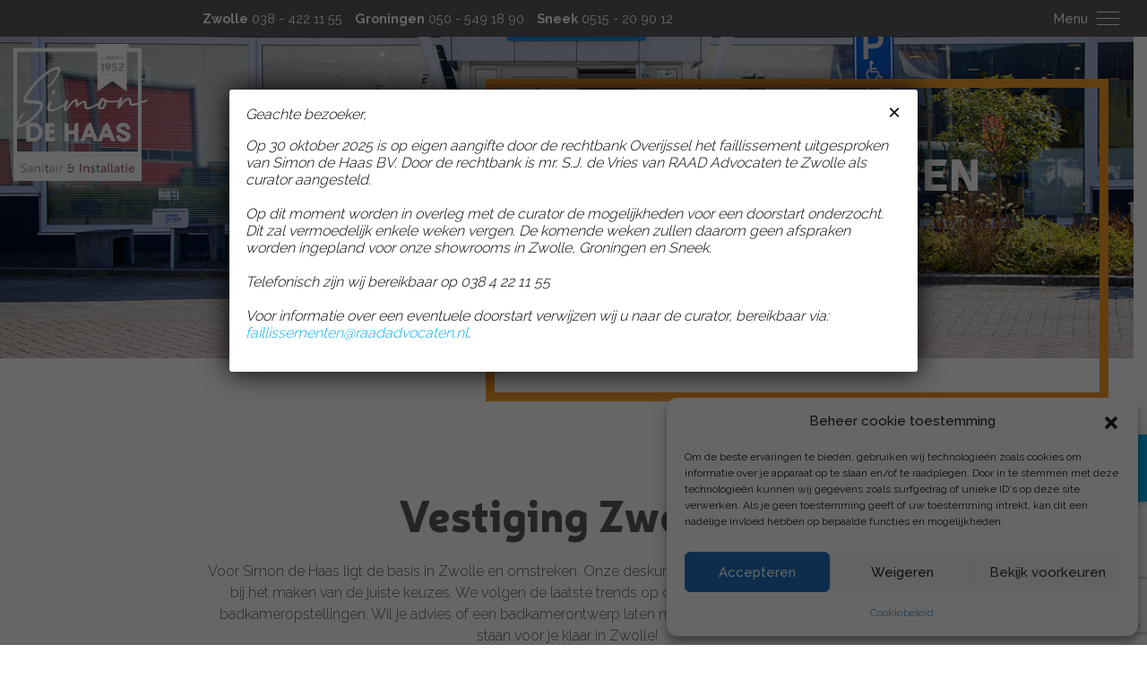

--- FILE ---
content_type: text/html; charset=UTF-8
request_url: https://simondehaas.nl/locatie/locatie-zwolle/
body_size: 17577
content:
<!doctype html>
<html lang="nl-NL">
  <head>
  <meta charset="utf-8">
  <meta http-equiv="x-ua-compatible" content="ie=edge">
  <meta name="viewport" content="width=device-width, initial-scale=1, shrink-to-fit=no">
  <meta name='robots' content='index, follow, max-image-preview:large, max-snippet:-1, max-video-preview:-1' />

	<!-- This site is optimized with the Yoast SEO plugin v26.6 - https://yoast.com/wordpress/plugins/seo/ -->
	<title>Vestiging Zwolle - Simon de Haas</title>
	<link rel="canonical" href="https://simondehaas.nl/locatie/locatie-zwolle/" />
	<meta property="og:locale" content="nl_NL" />
	<meta property="og:type" content="article" />
	<meta property="og:title" content="Vestiging Zwolle - Simon de Haas" />
	<meta property="og:description" content="Voor Simon de Haas ligt de basis in Zwolle en omstreken. Onze deskundige medewerkers daar helpen je graag bij het maken van de juiste keuzes. We volgen de laatste trends op de voet en vernieuwen regelmatig de badkameropstellingen. Wil je advies of een badkamerontwerp laten maken, maak dan snel een afspraak. We staan voor je &hellip; Continued" />
	<meta property="og:url" content="https://simondehaas.nl/locatie/locatie-zwolle/" />
	<meta property="og:site_name" content="Simon de Haas" />
	<meta property="article:modified_time" content="2025-04-09T06:44:48+00:00" />
	<meta property="og:image" content="https://simondehaas.nl/wp-content/uploads/2023/01/Voorkant-1-of-2.jpg" />
	<meta property="og:image:width" content="1200" />
	<meta property="og:image:height" content="800" />
	<meta property="og:image:type" content="image/jpeg" />
	<meta name="twitter:card" content="summary_large_image" />
	<meta name="twitter:label1" content="Geschatte leestijd" />
	<meta name="twitter:data1" content="1 minuut" />
	<script type="application/ld+json" class="yoast-schema-graph">{"@context":"https://schema.org","@graph":[{"@type":"WebPage","@id":"https://simondehaas.nl/locatie/locatie-zwolle/","url":"https://simondehaas.nl/locatie/locatie-zwolle/","name":"Vestiging Zwolle - Simon de Haas","isPartOf":{"@id":"https://simondehaas.nl/#website"},"primaryImageOfPage":{"@id":"https://simondehaas.nl/locatie/locatie-zwolle/#primaryimage"},"image":{"@id":"https://simondehaas.nl/locatie/locatie-zwolle/#primaryimage"},"thumbnailUrl":"https://simondehaas.nl/wp-content/uploads/2023/01/Voorkant-1-of-2.jpg","datePublished":"2023-01-24T09:50:34+00:00","dateModified":"2025-04-09T06:44:48+00:00","breadcrumb":{"@id":"https://simondehaas.nl/locatie/locatie-zwolle/#breadcrumb"},"inLanguage":"nl-NL","potentialAction":[{"@type":"ReadAction","target":["https://simondehaas.nl/locatie/locatie-zwolle/"]}]},{"@type":"ImageObject","inLanguage":"nl-NL","@id":"https://simondehaas.nl/locatie/locatie-zwolle/#primaryimage","url":"https://simondehaas.nl/wp-content/uploads/2023/01/Voorkant-1-of-2.jpg","contentUrl":"https://simondehaas.nl/wp-content/uploads/2023/01/Voorkant-1-of-2.jpg","width":1200,"height":800},{"@type":"BreadcrumbList","@id":"https://simondehaas.nl/locatie/locatie-zwolle/#breadcrumb","itemListElement":[{"@type":"ListItem","position":1,"name":"Home","item":"https://simondehaas.nl/"},{"@type":"ListItem","position":2,"name":"Vestiging Zwolle"}]},{"@type":"WebSite","@id":"https://simondehaas.nl/#website","url":"https://simondehaas.nl/","name":"Simon de Haas","description":"","publisher":{"@id":"https://simondehaas.nl/#organization"},"potentialAction":[{"@type":"SearchAction","target":{"@type":"EntryPoint","urlTemplate":"https://simondehaas.nl/?s={search_term_string}"},"query-input":{"@type":"PropertyValueSpecification","valueRequired":true,"valueName":"search_term_string"}}],"inLanguage":"nl-NL"},{"@type":"Organization","@id":"https://simondehaas.nl/#organization","name":"Simon de Haas","url":"https://simondehaas.nl/","logo":{"@type":"ImageObject","inLanguage":"nl-NL","@id":"https://simondehaas.nl/#/schema/logo/image/","url":"https://simondehaas.nl/wp-content/uploads/2023/06/Middel-1.svg","contentUrl":"https://simondehaas.nl/wp-content/uploads/2023/06/Middel-1.svg","width":124,"height":127,"caption":"Simon de Haas"},"image":{"@id":"https://simondehaas.nl/#/schema/logo/image/"}}]}</script>
	<!-- / Yoast SEO plugin. -->


<link rel='dns-prefetch' href='//kit.fontawesome.com' />
<link rel='dns-prefetch' href='//unpkg.com' />
<link rel='dns-prefetch' href='//maps.googleapis.com' />
<link rel='dns-prefetch' href='//fonts.googleapis.com' />
<link rel="alternate" title="oEmbed (JSON)" type="application/json+oembed" href="https://simondehaas.nl/wp-json/oembed/1.0/embed?url=https%3A%2F%2Fsimondehaas.nl%2Flocatie%2Flocatie-zwolle%2F" />
<link rel="alternate" title="oEmbed (XML)" type="text/xml+oembed" href="https://simondehaas.nl/wp-json/oembed/1.0/embed?url=https%3A%2F%2Fsimondehaas.nl%2Flocatie%2Flocatie-zwolle%2F&#038;format=xml" />
<style id='wp-img-auto-sizes-contain-inline-css' type='text/css'>
img:is([sizes=auto i],[sizes^="auto," i]){contain-intrinsic-size:3000px 1500px}
/*# sourceURL=wp-img-auto-sizes-contain-inline-css */
</style>
<style id='wp-emoji-styles-inline-css' type='text/css'>

	img.wp-smiley, img.emoji {
		display: inline !important;
		border: none !important;
		box-shadow: none !important;
		height: 1em !important;
		width: 1em !important;
		margin: 0 0.07em !important;
		vertical-align: -0.1em !important;
		background: none !important;
		padding: 0 !important;
	}
/*# sourceURL=wp-emoji-styles-inline-css */
</style>
<style id='wp-block-library-inline-css' type='text/css'>
:root{--wp-block-synced-color:#7a00df;--wp-block-synced-color--rgb:122,0,223;--wp-bound-block-color:var(--wp-block-synced-color);--wp-editor-canvas-background:#ddd;--wp-admin-theme-color:#007cba;--wp-admin-theme-color--rgb:0,124,186;--wp-admin-theme-color-darker-10:#006ba1;--wp-admin-theme-color-darker-10--rgb:0,107,160.5;--wp-admin-theme-color-darker-20:#005a87;--wp-admin-theme-color-darker-20--rgb:0,90,135;--wp-admin-border-width-focus:2px}@media (min-resolution:192dpi){:root{--wp-admin-border-width-focus:1.5px}}.wp-element-button{cursor:pointer}:root .has-very-light-gray-background-color{background-color:#eee}:root .has-very-dark-gray-background-color{background-color:#313131}:root .has-very-light-gray-color{color:#eee}:root .has-very-dark-gray-color{color:#313131}:root .has-vivid-green-cyan-to-vivid-cyan-blue-gradient-background{background:linear-gradient(135deg,#00d084,#0693e3)}:root .has-purple-crush-gradient-background{background:linear-gradient(135deg,#34e2e4,#4721fb 50%,#ab1dfe)}:root .has-hazy-dawn-gradient-background{background:linear-gradient(135deg,#faaca8,#dad0ec)}:root .has-subdued-olive-gradient-background{background:linear-gradient(135deg,#fafae1,#67a671)}:root .has-atomic-cream-gradient-background{background:linear-gradient(135deg,#fdd79a,#004a59)}:root .has-nightshade-gradient-background{background:linear-gradient(135deg,#330968,#31cdcf)}:root .has-midnight-gradient-background{background:linear-gradient(135deg,#020381,#2874fc)}:root{--wp--preset--font-size--normal:16px;--wp--preset--font-size--huge:42px}.has-regular-font-size{font-size:1em}.has-larger-font-size{font-size:2.625em}.has-normal-font-size{font-size:var(--wp--preset--font-size--normal)}.has-huge-font-size{font-size:var(--wp--preset--font-size--huge)}.has-text-align-center{text-align:center}.has-text-align-left{text-align:left}.has-text-align-right{text-align:right}.has-fit-text{white-space:nowrap!important}#end-resizable-editor-section{display:none}.aligncenter{clear:both}.items-justified-left{justify-content:flex-start}.items-justified-center{justify-content:center}.items-justified-right{justify-content:flex-end}.items-justified-space-between{justify-content:space-between}.screen-reader-text{border:0;clip-path:inset(50%);height:1px;margin:-1px;overflow:hidden;padding:0;position:absolute;width:1px;word-wrap:normal!important}.screen-reader-text:focus{background-color:#ddd;clip-path:none;color:#444;display:block;font-size:1em;height:auto;left:5px;line-height:normal;padding:15px 23px 14px;text-decoration:none;top:5px;width:auto;z-index:100000}html :where(.has-border-color){border-style:solid}html :where([style*=border-top-color]){border-top-style:solid}html :where([style*=border-right-color]){border-right-style:solid}html :where([style*=border-bottom-color]){border-bottom-style:solid}html :where([style*=border-left-color]){border-left-style:solid}html :where([style*=border-width]){border-style:solid}html :where([style*=border-top-width]){border-top-style:solid}html :where([style*=border-right-width]){border-right-style:solid}html :where([style*=border-bottom-width]){border-bottom-style:solid}html :where([style*=border-left-width]){border-left-style:solid}html :where(img[class*=wp-image-]){height:auto;max-width:100%}:where(figure){margin:0 0 1em}html :where(.is-position-sticky){--wp-admin--admin-bar--position-offset:var(--wp-admin--admin-bar--height,0px)}@media screen and (max-width:600px){html :where(.is-position-sticky){--wp-admin--admin-bar--position-offset:0px}}
/*# sourceURL=/wp-includes/css/dist/block-library/common.min.css */
</style>
<link rel='stylesheet' id='wp-components-css' href='https://simondehaas.nl/wp-includes/css/dist/components/style.min.css?ver=6.9' type='text/css' media='all' />
<link rel='stylesheet' id='wp-preferences-css' href='https://simondehaas.nl/wp-includes/css/dist/preferences/style.min.css?ver=6.9' type='text/css' media='all' />
<link rel='stylesheet' id='wp-block-editor-css' href='https://simondehaas.nl/wp-includes/css/dist/block-editor/style.min.css?ver=6.9' type='text/css' media='all' />
<link rel='stylesheet' id='popup-maker-block-library-style-css' href='https://simondehaas.nl/wp-content/plugins/popup-maker/dist/packages/block-library-style.css?ver=dbea705cfafe089d65f1' type='text/css' media='all' />
<link rel='stylesheet' id='contact-form-7-css' href='https://simondehaas.nl/wp-content/plugins/contact-form-7/includes/css/styles.css?ver=6.1.4' type='text/css' media='all' />
<link rel='stylesheet' id='cmplz-general-css' href='https://simondehaas.nl/wp-content/plugins/complianz-gdpr/assets/css/cookieblocker.min.css?ver=1766387470' type='text/css' media='all' />
<style id='wp-block-paragraph-inline-css' type='text/css'>
.is-small-text{font-size:.875em}.is-regular-text{font-size:1em}.is-large-text{font-size:2.25em}.is-larger-text{font-size:3em}.has-drop-cap:not(:focus):first-letter{float:left;font-size:8.4em;font-style:normal;font-weight:100;line-height:.68;margin:.05em .1em 0 0;text-transform:uppercase}body.rtl .has-drop-cap:not(:focus):first-letter{float:none;margin-left:.1em}p.has-drop-cap.has-background{overflow:hidden}:root :where(p.has-background){padding:1.25em 2.375em}:where(p.has-text-color:not(.has-link-color)) a{color:inherit}p.has-text-align-left[style*="writing-mode:vertical-lr"],p.has-text-align-right[style*="writing-mode:vertical-rl"]{rotate:180deg}
/*# sourceURL=https://simondehaas.nl/wp-includes/blocks/paragraph/style.min.css */
</style>
<link rel='stylesheet' id='popup-maker-site-css' href='//simondehaas.nl/wp-content/uploads/pum/pum-site-styles.css?generated=1762179137&#038;ver=1.21.5' type='text/css' media='all' />
<link rel='stylesheet' id='cf7cf-style-css' href='https://simondehaas.nl/wp-content/plugins/cf7-conditional-fields/style.css?ver=2.6.7' type='text/css' media='all' />
<link rel='stylesheet' id='sage/swiper.css-css' href='https://unpkg.com/swiper@8/swiper-bundle.min.css' type='text/css' media='all' />
<link rel='stylesheet' id='raleway-css' href='https://fonts.googleapis.com/css2?family=Raleway:wght@100;200;300;400;500;600;700&#038;display=swap' type='text/css' media='all' />
<link rel='stylesheet' id='sage/main.css-css' href='https://simondehaas.nl/wp-content/themes/impact/resources/assets/css/main.css' type='text/css' media='all' />
<link rel='stylesheet' id='sage/style.css-css' href='https://simondehaas.nl/wp-content/themes/impact/resources/style.css' type='text/css' media='all' />
<script type="text/javascript" src="https://simondehaas.nl/wp-includes/js/jquery/jquery.min.js?ver=3.7.1" id="jquery-core-js"></script>
<script type="text/javascript" src="https://simondehaas.nl/wp-includes/js/jquery/jquery-migrate.min.js?ver=3.4.1" id="jquery-migrate-js"></script>
<script type="text/javascript" src="https://unpkg.com/swiper@8/swiper-bundle.min.js" id="sage/swiper.js-js"></script>
<script data-service="acf-custom-maps" data-category="marketing" type="text/plain" data-cmplz-src="https://maps.googleapis.com/maps/api/js?key=AIzaSyBNuHPmhsHG0opfDDzVr4eLS1tB7rIh_NY&amp;callback=initMap" id="google_maps-tst-js"></script>
<link rel="https://api.w.org/" href="https://simondehaas.nl/wp-json/" /><link rel="EditURI" type="application/rsd+xml" title="RSD" href="https://simondehaas.nl/xmlrpc.php?rsd" />
<meta name="generator" content="WordPress 6.9" />
<link rel='shortlink' href='https://simondehaas.nl/?p=2698' />
<meta name="cdp-version" content="1.5.0" />			<style>.cmplz-hidden {
					display: none !important;
				}</style><link rel="icon" href="https://simondehaas.nl/wp-content/uploads/2022/03/Logo-Simon-wit-jubileum-150x150.png" sizes="32x32" />
<link rel="icon" href="https://simondehaas.nl/wp-content/uploads/2022/03/Logo-Simon-wit-jubileum.png" sizes="192x192" />
<link rel="apple-touch-icon" href="https://simondehaas.nl/wp-content/uploads/2022/03/Logo-Simon-wit-jubileum.png" />
<meta name="msapplication-TileImage" content="https://simondehaas.nl/wp-content/uploads/2022/03/Logo-Simon-wit-jubileum.png" />


  </head>
	
	
  <body data-cmplz=1 class="wp-singular locatie-template-default single single-locatie postid-2698 wp-custom-logo wp-theme-impactresources locatie-zwolle app-data index-data singular-data single-data single-locatie-data single-locatie-locatie-zwolle-data">
        <div class="fullmenu">
  <div class="container">
    <div class="closeFullmenu"><i class="fa-solid fa-xmark"></i></div>
    <div class="row">
      <!-- <div class="col-12 col-lg-2 pl-0">
                <a href="https://simondehaas.nl/" class="custom-logo-link" rel="home"><img width="124" height="127" src="https://simondehaas.nl/wp-content/uploads/2023/06/Middel-1.svg" class="custom-logo" alt="Simon de Haas" decoding="async" /></a>
              </div> -->
      <div class="col-12 col-lg-10 offset-lg-2">
        <div class="row">
          <div class="col-12">
            <nav class="nav-pijlen">
                            <div class="menu-pijlen-container"><ul id="menu-pijlen" class="nav pijlen"><li id="menu-item-31" class="menu-item menu-item-type-post_type menu-item-object-page menu-item-31"><a href="https://simondehaas.nl/showroom-particulier/">Showroom bezoek</a></li>
<li id="menu-item-28" class="menu-item menu-item-type-post_type menu-item-object-page menu-item-28"><a href="https://simondehaas.nl/project-ontwikkeling/">Projectpartner</a></li>
<li id="menu-item-29" class="menu-item menu-item-type-post_type menu-item-object-page menu-item-29"><a href="https://simondehaas.nl/levensloop-bestendig-sanitair/">Levensloop-bestendig sanitair</a></li>
</ul></div>
                          </nav>
          </div>
          <div class="col-12 col-lg-8">
            <nav class="nav-primary">



                            <div class="menu-main-menu-container"><ul id="menu-main-menu" class="nav"><li id="menu-item-184" class="menu-item menu-item-type-post_type menu-item-object-page menu-item-home menu-item-184"><a href="https://simondehaas.nl/">Home</a></li>
<li id="menu-item-32" class="menu-item menu-item-type-post_type menu-item-object-page menu-item-32"><a href="https://simondehaas.nl/over-simon-de-haas/">Over Simon de Haas</a></li>
<li id="menu-item-191" class="menu-item menu-item-type-post_type menu-item-object-page menu-item-191"><a href="https://simondehaas.nl/onze-merken/">Onze merken</a></li>
<li id="menu-item-195" class="menu-item menu-item-type-post_type menu-item-object-page menu-item-195"><a href="https://simondehaas.nl/inspiratie/">Inspiratie</a></li>
<li id="menu-item-192" class="menu-item menu-item-type-post_type menu-item-object-page menu-item-192"><a href="https://simondehaas.nl/service-onderhoud/">Service &#038; onderhoud</a></li>
<li id="menu-item-33" class="menu-item menu-item-type-post_type menu-item-object-page current_page_parent menu-item-33"><a href="https://simondehaas.nl/blogs/">Blogs</a></li>
<li id="menu-item-190" class="menu-item menu-item-type-post_type_archive menu-item-object-vacature menu-item-190"><a href="https://simondehaas.nl/vacature/">Vacatures</a></li>
<li id="menu-item-2705" class="menu-item menu-item-type-post_type menu-item-object-page menu-item-2705"><a href="https://simondehaas.nl/onze-locaties/">Onze vestigingen</a></li>
<li id="menu-item-34" class="menu-item menu-item-type-post_type menu-item-object-page menu-item-34"><a href="https://simondehaas.nl/contact/">Contact</a></li>
</ul></div>
              
            </nav>
          </div>
          <div class="col-12 col-lg-4 text-white mt-5 mt-lg-0">
            <h5 class="font-weight-bold mb-4 text-white">Vrijblijvende afspraak maken voor onze showroom?</h5>
            <p class="mb-4">Kom snel inspiratie opdoen in een van onze overzichtelijke showrooms.</p>

            <a href="/afspraak-maken" class="btn btn-primary btn-block mb-1 text-center">Maak een afspraak</a>
          </div>
        </div>



      </div>
    </div>


  </div>
</div>


<header class="banner">
  <div class="container">
    <div class="row">
      <div class="banner__branding col-4 col-lg-2 d-flex align-items-end justify-content-end">
                <a href="https://simondehaas.nl/" class="custom-logo-link" rel="home"><img width="124" height="127" src="https://simondehaas.nl/wp-content/uploads/2023/06/Middel-1.svg" class="custom-logo" alt="Simon de Haas" decoding="async" /></a>
              </div>
      <div class="banner__center col-10 col-lg-9 text-white">
        <div class="row">
          <div class="col-12 col-lg-7 d-none d-lg-flex justify-content-between">
            <span class="mr-5 d-block d-lg-inline"><b>Zwolle</b> <a class="text-white text-decoration-none" href="tel:0384221155">038 - 422 11 55</a></span> <span><b>Groningen</b> <a class="text-white text-decoration-none" href="tel:0505491890">050 - 549 18 90</a></span> <span><b>Sneek</b> <a class="text-white text-decoration-none" href="tel:0515209012">0515 - 20 90 12</a></span>
          </div> 
   <!--       <div class="col-12 col-lg-5">
            <a class="text-white banner-button text-decoration-none" href="http://www.simononline.nl/" target="_blank">Login webshop Groothandel <i class="fa-solid fa-arrow-right"></i></a>
          </div> -->
        </div>

      </div>
      <div class="banner__right d-flex justify-content-end col-2 col-lg-1">
        <div class="menuButton">
          <div class="menuButton__inner">
            <span></span>
            <span></span>
            <span></span>
          </div>
        </div>
      </div>
    </div>

  </div>
</header>

<!-- <div class="menuButton triangle d-flex justify-content-center align-items-center">
  <div class="menuButton__inner text-white text-uppercase">
    me<br />nu
  </div>
</div> -->
    <div class="wrap" role="document">
      <div class="content">
        <main class="main">
              <section class="hero  hasBorder  mb-5"
        style="background-image: url(https://simondehaas.nl/wp-content/uploads/2023/01/Voorkant-1-of-2.jpg)">
        <div class="container">
            <div class="row m-0">
                <div class="col-12 col-lg-7 offset-lg-5 hero__content">
                                            <div class="hero__inner  hasBorder border-secondary ">
                            <div>
                                <h1 class="font-weight-light text-uppercase hero__topTitle text-white">
                                    Laat je inspireren
                                </h1>
                                <h4 class="font-weight-medium hero__title text-white ml-lg-4">
                                    In onze showroom in Zwolle
                                </h4>
                                                                <a class="btn btn-secondary" href="https://simondehaas.nl/wp-content/uploads/2023/01/230316_Online_Brochure_Vestiging_Zwolle.pdf" target="_blank">Download de
                                    brochure</a>
                                                            </div>
                        </div>
                                    </div>
            </div>
        </div>


    </section>
    <style>
        div.hero__inner::before {
            /* bottom: -4rem !important; */
        }
    </style>
    <div class="container pt-lg-5">
                                <style type="text/css">
.acf-map {
    width: 100%;
    height: 400px;
    border: #ccc solid 1px;
    margin: 20px 0;
}

// Fixes potential theme css conflict.
.acf-map img {
   max-width: inherit !important;
}
</style>

<article class="pt-5 post-2698 locatie type-locatie status-publish has-post-thumbnail hentry">

  <section class="article__content">
    <div class="container p-0">
      <div class="row align-items-start">
        <div class="col-12 col-lg-8 offset-lg-2 text-center mb-5">
          <h1 class="mb-4">Vestiging Zwolle</h1>
          <p>Voor Simon de Haas ligt de basis in Zwolle en omstreken. Onze deskundige medewerkers daar helpen je graag bij het maken van de juiste keuzes. We volgen de laatste trends op de voet en vernieuwen regelmatig de badkameropstellingen. Wil je advies of een badkamerontwerp laten maken, maak dan snel een afspraak. We staan voor je klaar in Zwolle!</p>

        </div>
        <div class="col-12 col-lg-6 locatieInfo ">
          <h4 class="mb-1">Adres</h4>
          <div class="row">
            <div class="col-12 col-lg-6">
              <p class="mb-0">Industrieterrein Voorst C</p>
              <p class="mb-0">Hoekerweg 7</p>
              <p class="">8042 PH Zwolle </p>
            </div>
            <div class="col-12 col-lg-6">
               <p class="mb-0">038 - 422 11 55</p>
			           
			          <p class="mb-0">showroom@simondehaas.nl</p>
                			 
			          <p class="mb-0">verkoop@simondehaas.nl</p>
                			 
			          <p class="mb-0">project@simondehaas.nl</p>
                			            </div>
      

          
</div>
          

          


          <h4 class="mb-1">Openingstijden</h4>
          <table class="table table-hover">
              <tr>
                <th>Dag</th>
                <th>Openingstijden</th>
              </tr>
              
              <tr>
                <td>Dinsdag</td>
                <td>09.00 - 17.00</td>
              </tr>

              
              <tr>
                <td>Woensdag</td>
                <td>09.00 - 17.00</td>
              </tr>

              
              <tr>
                <td>Donderdag</td>
                <td>09.00 - 17.00</td>
              </tr>

              
              <tr>
                <td>Vrijdag</td>
                <td>09.00 - 17.00</td>
              </tr>

              
              <tr>
                <td>Zaterdag</td>
                <td>10.00 - 16.00</td>
              </tr>

                          </table>
          






            <a href="https://simondehaas.nl/afspraak-maken/#select/flocationguid/ac797384-0771-4c24-9a86-e452748d9501/Zwolle" class="btn btn-secondary d-block text-center mb-0">Maak een afspraak</a>
        </div>


        <!-- GOOGLE MAPS -->
        <div class="col-12 col-lg-6 mt-5 mt-lg-0">
              <div data-service="acf-custom-maps" data-category="marketing" data-placeholder-image="https://simondehaas.nl/wp-content/plugins/complianz-gdpr/assets/images/placeholders/google-maps-minimal-1280x920.jpg" class="cmplz-placeholder-element acf-map" data-zoom="13">
        <div class="marker" data-lat="52.5127231" data-lng="6.0528001"></div>
    </div>

          <div class="contactpersonen mt-5">
            <div class="row">
              
              <div class="col-12 col-lg-6 contactpersoon">
                <div class="col-inner border-top border-bottom border-primary py-3">
                  <div class="contactpersoon__image mb-3">
                    <img src="https://simondehaas.nl/wp-content/uploads/2022/04/Steven.png" alt="Steven">
                  </div>
                  <div class="contactpersoon__content text-center">
                    <h5 class="text-primary mb-0 mt-0 fw-bold">Directeur</h5>
                    <h5 class="text-primary mt-0 fw-light">Steven de Haas</h5>
                    <p class="mb-0"><b>Contactgegevens</b></p>
                    <p class="mb-0">038 - 422 11 55</p>
                    <p class="mb-0">sdehaas@simondehaas.nl</p>
                  </div>
                </div>
              </div>

                          </div>
          </div>
              
            
    <script data-waitfor="maps.googleapis.com/maps/api/js" data-service="acf-custom-maps" data-category="marketing" type="text/plain">
(function( $ ) {

/**
 * initMap
 *
 * Renders a Google Map onto the selected jQuery element
 *
 * @date        22/10/19
 * @since      5.8.6
 *
 * @param      jQuery $el The jQuery element.
 * @return    object The map instance.
 */
function initMap( $el ) {

    // Find marker elements within map.
    var $markers = $el.find('.marker');

    // Create gerenic map.
    var mapArgs = {
        zoom        : $el.data('zoom') || 16,
        mapTypeId   : google.maps.MapTypeId.ROADMAP
    };
    var map = new google.maps.Map( $el[0], mapArgs );

    // Add markers.
    map.markers = [];
    $markers.each(function(){
        initMarker( $(this), map );
    });

    // Center map based on markers.
    centerMap( map );

    // Return map instance.
    return map;
}

/**
 * initMarker
 *
 * Creates a marker for the given jQuery element and map.
 *
 * @date        22/10/19
 * @since      5.8.6
 *
 * @param      jQuery $el The jQuery element.
 * @param      object The map instance.
 * @return    object The marker instance.
 */
function initMarker( $marker, map ) {

    // Get position from marker.
    var lat = $marker.data('lat');
    var lng = $marker.data('lng');
    var latLng = {
        lat: parseFloat( lat ),
        lng: parseFloat( lng )
    };

    // Create marker instance.
    var marker = new google.maps.Marker({
        position : latLng,
        map: map
    });

    // Append to reference for later use.
    map.markers.push( marker );

    // If marker contains HTML, add it to an infoWindow.
    if( $marker.html() ){

        // Create info window.
        var infowindow = new google.maps.InfoWindow({
            content: $marker.html()
        });

        // Show info window when marker is clicked.
        google.maps.event.addListener(marker, 'click', function() {
            infowindow.open( map, marker );
        });
    }
}

/**
 * centerMap
 *
 * Centers the map showing all markers in view.
 *
 * @date        22/10/19
 * @since      5.8.6
 *
 * @param      object The map instance.
 * @return    void
 */
function centerMap( map ) {

    // Create map boundaries from all map markers.
    var bounds = new google.maps.LatLngBounds();
    map.markers.forEach(function( marker ){
        bounds.extend({
            lat: marker.position.lat(),
            lng: marker.position.lng()
        });
    });

    // Case: Single marker.
    if( map.markers.length == 1 ){
        map.setCenter( bounds.getCenter() );

    // Case: Multiple markers.
    } else{
        map.fitBounds( bounds );
    }
}

// Render maps on page load.
$(document).ready(function(){
    $('.acf-map').each(function(){
        var map = initMap( $(this) );
    });
});

// Functie om de hoogte van .acf-map gelijk te maken aan .reference-element
function adjustMapHeight() {
    const referenceElement = document.querySelector('.locatieInfo');
    const mapElement = document.querySelector('.acf-map');

    if (referenceElement && mapElement) {
        // Haal de hoogte van het referentie-element op
        const referenceHeight = referenceElement.offsetHeight;

        // Stel de hoogte van de map in
        mapElement.style.height = `${referenceHeight}px`;
    }
}

// Voer de functie uit na het laden van de pagina
window.addEventListener('load', adjustMapHeight);

// Optioneel: Pas de hoogte aan bij vensterresizing
window.addEventListener('resize', adjustMapHeight);

})(jQuery);
</script>
       

    
        </div>





          <!-- USPS -->

          






      </div>
    <div class="row py-5">
                      </div>
      </div>



      <!-- FAQ -->



      <div class="quote">
        <div class="row">
          <div class="col-12 col-lg-4">
            <img class="rounded-circle quote_image" src="" alt="">
          </div>
          <div class="col-12 col-lg-8 p-5">
            <h3 class="mb-5 fw-light pe-lg-5"></h3>

            <p class="fw-bold mb-0"></p>
            <small></small>
          </div>
        </div>
      </div>



      <div class="extra_content py-5 mt-5">
        <div class="row">
          <div class="col-12 col-lg-6">
                        </div>
          <div class="col-12 col-lg-6">
                      </div>
        </div>
      </div>


  </section>


  <footer>
    <div class="container">
      
    </div>
  </footer>
</article>            </div>

    </div>
        </main>
              </div>
    </div>
        <footer class="footer content-info">
    <div class="footer__bottom bg-dark py-lg-5 py-3 text-white">
    <div class="container">
      <div class="row">
        <div class="col-12 col-lg-4">
          <nav class="nav-pijlen">
                        <div class="menu-pijlen-container"><ul id="menu-pijlen-1" class="nav pijlen"><li class="menu-item menu-item-type-post_type menu-item-object-page menu-item-31"><a href="https://simondehaas.nl/showroom-particulier/">Showroom bezoek</a></li>
<li class="menu-item menu-item-type-post_type menu-item-object-page menu-item-28"><a href="https://simondehaas.nl/project-ontwikkeling/">Projectpartner</a></li>
<li class="menu-item menu-item-type-post_type menu-item-object-page menu-item-29"><a href="https://simondehaas.nl/levensloop-bestendig-sanitair/">Levensloop-bestendig sanitair</a></li>
</ul></div>
                      </nav>
        </div>
        <div class="col-12 col-lg-8 px-lg-5">
          <div class="row">
            <div class="col-10">
              <div class="row">
                <div class="col-12 mb-4">
                  <b class="text-white d-block">Ben je installateur of leverancier? Schrijf je dan in!</b><br />
                  Altijd als eerste op de hoogte zijn van onze acties en nieuwsberichten? Meld je hieronder aan voor onze zakelijke nieuwsbrief!
                </div>

                <div class="col-12 mb-5 footer--newsletter">
                  <script>(function() {
	window.mc4wp = window.mc4wp || {
		listeners: [],
		forms: {
			on: function(evt, cb) {
				window.mc4wp.listeners.push(
					{
						event   : evt,
						callback: cb
					}
				);
			}
		}
	}
})();
</script><!-- Mailchimp for WordPress v4.10.9 - https://wordpress.org/plugins/mailchimp-for-wp/ --><form id="mc4wp-form-1" class="mc4wp-form mc4wp-form-573" method="post" data-id="573" data-name="Nieuwsbrief" ><div class="mc4wp-form-fields"><div class="row">
  <div class="col-12 col-lg-8 mb-3 mb-lg-0">
  	<input class="m-auto h-100 email pl-3" type="email" name="EMAIL" placeholder="E-mailadres" required />
 </div>
  
  <div class="col-12 col-lg-4">
    <input class="btn btn-secondary m-auto w-100 text-center" type="submit" value="Inschrijven" />
  </div>
</div></div><label style="display: none !important;">Laat dit veld leeg als je een mens bent: <input type="text" name="_mc4wp_honeypot" value="" tabindex="-1" autocomplete="off" /></label><input type="hidden" name="_mc4wp_timestamp" value="1766662345" /><input type="hidden" name="_mc4wp_form_id" value="573" /><input type="hidden" name="_mc4wp_form_element_id" value="mc4wp-form-1" /><div class="mc4wp-response"></div></form><!-- / Mailchimp for WordPress Plugin -->
                </div>

                <div class="col-12 footer--socialtitle mb-2">
                  Volg ons!
                </div>

                <div class="col-12 footer--socials pb-5 pb-lg-0">
                  <a href="https://www.facebook.com/SimondeHaasbv/" target="_blank"><i class="fa-brands fa-facebook-square me-2 pr-lg-1"></i></a><a href="https://www.instagram.com/accounts/login/?next=/simondehaasbv/" target="_blank"><i class="fa-brands fa-instagram me-2 pr-lg-1"></i></a><a href="https://nl.linkedin.com/company/simondehaas" target="_blank"><i class="fa-brands fa-linkedin"></i></a> <a href="https://pin.it/i6p3k7mQi" target="_blank"><i class="fa-brands fa-pinterest"></i></a>
                </div>
              </div>
            </div>
          </div>
        </div>
      </div>


      <div class="row">
        <div class="col-12 col-lg-4">
			<h6 class="text-white fw-bold">Openingstijden showroom</h6>
			<p>Van dinsdag t/m vrijdag: 09.00 - 17.00 en op zaterdag: 10.00 - 16.00. Maandag en zondag zijn wij gesloten.</p>
        </div>
        <div class="col-12 col-lg-8 px-lg-5">
          <div class="col-12">
            <div class="row">
                                          
              <div class="col-12 col-lg-4 locatie pb-5 pb-lg-0">
                <div class="col-inner">
                  <div class="locatie__content">
                    <h6 class="text-white fw-bold">Vestiging Zwolle</h6>
                    <div class="locatie__content--adres">
                      <p class="mb-0">Industrieterrein Voorst C</p>
                      <p class="mb-0">Hoekerweg 7</p>
                      <p class="">8042 PH Zwolle </p>

                      <p class="mb-0">038 - 422 11 55</p>
						 
							<p class="mb-0">showroom@simondehaas.nl</p>
						 
							<p class="mb-0">verkoop@simondehaas.nl</p>
						 
							<p class="mb-0">project@simondehaas.nl</p>
						                      
                    </div>
                  </div>
                </div>
              </div>

                            
              <div class="col-12 col-lg-4 locatie pb-5 pb-lg-0">
                <div class="col-inner">
                  <div class="locatie__content">
                    <h6 class="text-white fw-bold">Vestiging Groningen</h6>
                    <div class="locatie__content--adres">
                      <p class="mb-0">Industrieterrein Eemspoort</p>
                      <p class="mb-0">Stavangerweg 14</p>
                      <p class="">9723 JC Groningen </p>

                      <p class="mb-0">050 – 549 18 90</p>
						 
							<p class="mb-0">showroom@simondehaas.nl</p>
						 
							<p class="mb-0">groningen@simondehaas.nl</p>
						                      
                    </div>
                  </div>
                </div>
              </div>

                            
              <div class="col-12 col-lg-4 locatie pb-5 pb-lg-0">
                <div class="col-inner">
                  <div class="locatie__content">
                    <h6 class="text-white fw-bold">Vestiging Sneek</h6>
                    <div class="locatie__content--adres">
                      <p class="mb-0">Woonboulevard Sneek</p>
                      <p class="mb-0">Smidsstraat 15</p>
                      <p class="">8601 WB Sneek </p>

                      <p class="mb-0">0515 - 20 90 12</p>
						 
							<p class="mb-0">showroom@simondehaas.nl</p>
						 
							<p class="mb-0">sneek@simondehaas.nl</p>
						                      
                    </div>
                  </div>
                </div>
              </div>

                                                      </div>
          </div>
        </div>
      </div>


    </div>
  </div>
  <div class="footer_abs py-3">
    <div class="container">
      <p>© 2022 Simon de Haas &#8211; <a href="https://simondehaas.nl/wp-content/uploads/2022/04/Privacy-beleid_Simon_de_Haas.pdf" target="_blank" rel="noopener">Privacy statement</a> &#8211; <a href="https://simondehaas.nl/cookiebeleid-eu/">Algemene Voorwaarden</a> &#8211; website door <a href="http://advice.nl" target="_blank" rel="noopener">advice</a></p>

    </div>
  </div>
</footer>


<div class="popup d-none d-lg-block">
  <!-- BUTTON -->
  <div class="popup-button">
    <div class="popup-button-bottom">
      <i class="fa-light fa-calendar-clock"></i>
    </div>
  </div>

  <!-- OVERLAY -->
  <div class="popup-overlay bg-primary">
    <div class="d-flex flex-row popup-overlay-top justify-content-between align-items-center p-3">
      
      <i class="fal fa-times popup-close"></i>
    </div>
    <div class="bg-primary popup-overlay-bottom">
      <!-- <p class="popup-overlay-bottom-alert px-4 py-1 mb-4"><span class="fw-bold">TIP!</span> Bekijk <a href="">hier</a> eerst onze instructiefilmpjes</p> -->
      <!-- GEGEVENS -->
      <div class="d-flex flex-column align-items-start popup-overlay-bottom-gegevens">
        <h4 class="text-white mt-0">Vrijblijvende afspraak maken voor onze showroom?</h4>
        <p>Kom snel inspiratie opdoen in een van onze overzichtelijke showrooms</p>
        <a class="btn btn-outline-white" href="https://simondehaas.nl/afspraak-maken/">Maak een afspraak</a>
      </div>
    </div>
  </div>
</div>

<script>
   const popupButton = document.querySelector('.popup-button');
  const popupOverlay = document.querySelector('.popup-overlay');
  const popupClose = document.querySelector('.popup-close');

  popupButton.addEventListener('click', function () {
    if (this.classList.contains('active')) {
      this.classList.remove('active');
      popupOverlay.classList.remove('open');
    } else {
      this.classList.add('active');
      popupOverlay.classList.add('open');
    }
  });

  popupClose.addEventListener('click', function () {
    popupOverlay.classList.remove('open');
    popupButton.classList.remove('active');
  });
</script>

    <script type="speculationrules">
{"prefetch":[{"source":"document","where":{"and":[{"href_matches":"/*"},{"not":{"href_matches":["/wp-*.php","/wp-admin/*","/wp-content/uploads/*","/wp-content/*","/wp-content/plugins/*","/wp-content/themes/impact/resources/*","/*\\?(.+)"]}},{"not":{"selector_matches":"a[rel~=\"nofollow\"]"}},{"not":{"selector_matches":".no-prefetch, .no-prefetch a"}}]},"eagerness":"conservative"}]}
</script>
<script>(function() {function maybePrefixUrlField () {
  const value = this.value.trim()
  if (value !== '' && value.indexOf('http') !== 0) {
    this.value = 'http://' + value
  }
}

const urlFields = document.querySelectorAll('.mc4wp-form input[type="url"]')
for (let j = 0; j < urlFields.length; j++) {
  urlFields[j].addEventListener('blur', maybePrefixUrlField)
}
})();</script>
<!-- Consent Management powered by Complianz | GDPR/CCPA Cookie Consent https://wordpress.org/plugins/complianz-gdpr -->
<div id="cmplz-cookiebanner-container"><div class="cmplz-cookiebanner cmplz-hidden banner-1 bottom-right-view-preferences optin cmplz-bottom-right cmplz-categories-type-view-preferences" aria-modal="true" data-nosnippet="true" role="dialog" aria-live="polite" aria-labelledby="cmplz-header-1-optin" aria-describedby="cmplz-message-1-optin">
	<div class="cmplz-header">
		<div class="cmplz-logo"></div>
		<div class="cmplz-title" id="cmplz-header-1-optin">Beheer cookie toestemming</div>
		<div class="cmplz-close" tabindex="0" role="button" aria-label="Dialoogvenster sluiten">
			<svg aria-hidden="true" focusable="false" data-prefix="fas" data-icon="times" class="svg-inline--fa fa-times fa-w-11" role="img" xmlns="http://www.w3.org/2000/svg" viewBox="0 0 352 512"><path fill="currentColor" d="M242.72 256l100.07-100.07c12.28-12.28 12.28-32.19 0-44.48l-22.24-22.24c-12.28-12.28-32.19-12.28-44.48 0L176 189.28 75.93 89.21c-12.28-12.28-32.19-12.28-44.48 0L9.21 111.45c-12.28 12.28-12.28 32.19 0 44.48L109.28 256 9.21 356.07c-12.28 12.28-12.28 32.19 0 44.48l22.24 22.24c12.28 12.28 32.2 12.28 44.48 0L176 322.72l100.07 100.07c12.28 12.28 32.2 12.28 44.48 0l22.24-22.24c12.28-12.28 12.28-32.19 0-44.48L242.72 256z"></path></svg>
		</div>
	</div>

	<div class="cmplz-divider cmplz-divider-header"></div>
	<div class="cmplz-body">
		<div class="cmplz-message" id="cmplz-message-1-optin">Om de beste ervaringen te bieden, gebruiken wij technologieën zoals cookies om informatie over je apparaat op te slaan en/of te raadplegen. Door in te stemmen met deze technologieën kunnen wij gegevens zoals surfgedrag of unieke ID's op deze site verwerken. Als je geen toestemming geeft of uw toestemming intrekt, kan dit een nadelige invloed hebben op bepaalde functies en mogelijkheden.</div>
		<!-- categories start -->
		<div class="cmplz-categories">
			<details class="cmplz-category cmplz-functional" >
				<summary>
						<span class="cmplz-category-header">
							<span class="cmplz-category-title">Functioneel</span>
							<span class='cmplz-always-active'>
								<span class="cmplz-banner-checkbox">
									<input type="checkbox"
										   id="cmplz-functional-optin"
										   data-category="cmplz_functional"
										   class="cmplz-consent-checkbox cmplz-functional"
										   size="40"
										   value="1"/>
									<label class="cmplz-label" for="cmplz-functional-optin"><span class="screen-reader-text">Functioneel</span></label>
								</span>
								Altijd actief							</span>
							<span class="cmplz-icon cmplz-open">
								<svg xmlns="http://www.w3.org/2000/svg" viewBox="0 0 448 512"  height="18" ><path d="M224 416c-8.188 0-16.38-3.125-22.62-9.375l-192-192c-12.5-12.5-12.5-32.75 0-45.25s32.75-12.5 45.25 0L224 338.8l169.4-169.4c12.5-12.5 32.75-12.5 45.25 0s12.5 32.75 0 45.25l-192 192C240.4 412.9 232.2 416 224 416z"/></svg>
							</span>
						</span>
				</summary>
				<div class="cmplz-description">
					<span class="cmplz-description-functional">De technische opslag of toegang is strikt noodzakelijk voor het legitieme doel het gebruik mogelijk te maken van een specifieke dienst waarom de abonnee of gebruiker uitdrukkelijk heeft gevraagd, of met als enig doel de uitvoering van de transmissie van een communicatie over een elektronisch communicatienetwerk.</span>
				</div>
			</details>

			<details class="cmplz-category cmplz-preferences" >
				<summary>
						<span class="cmplz-category-header">
							<span class="cmplz-category-title">Voorkeuren</span>
							<span class="cmplz-banner-checkbox">
								<input type="checkbox"
									   id="cmplz-preferences-optin"
									   data-category="cmplz_preferences"
									   class="cmplz-consent-checkbox cmplz-preferences"
									   size="40"
									   value="1"/>
								<label class="cmplz-label" for="cmplz-preferences-optin"><span class="screen-reader-text">Voorkeuren</span></label>
							</span>
							<span class="cmplz-icon cmplz-open">
								<svg xmlns="http://www.w3.org/2000/svg" viewBox="0 0 448 512"  height="18" ><path d="M224 416c-8.188 0-16.38-3.125-22.62-9.375l-192-192c-12.5-12.5-12.5-32.75 0-45.25s32.75-12.5 45.25 0L224 338.8l169.4-169.4c12.5-12.5 32.75-12.5 45.25 0s12.5 32.75 0 45.25l-192 192C240.4 412.9 232.2 416 224 416z"/></svg>
							</span>
						</span>
				</summary>
				<div class="cmplz-description">
					<span class="cmplz-description-preferences">De technische opslag of toegang is noodzakelijk voor het legitieme doel voorkeuren op te slaan die niet door de abonnee of gebruiker zijn aangevraagd.</span>
				</div>
			</details>

			<details class="cmplz-category cmplz-statistics" >
				<summary>
						<span class="cmplz-category-header">
							<span class="cmplz-category-title">Statistieken</span>
							<span class="cmplz-banner-checkbox">
								<input type="checkbox"
									   id="cmplz-statistics-optin"
									   data-category="cmplz_statistics"
									   class="cmplz-consent-checkbox cmplz-statistics"
									   size="40"
									   value="1"/>
								<label class="cmplz-label" for="cmplz-statistics-optin"><span class="screen-reader-text">Statistieken</span></label>
							</span>
							<span class="cmplz-icon cmplz-open">
								<svg xmlns="http://www.w3.org/2000/svg" viewBox="0 0 448 512"  height="18" ><path d="M224 416c-8.188 0-16.38-3.125-22.62-9.375l-192-192c-12.5-12.5-12.5-32.75 0-45.25s32.75-12.5 45.25 0L224 338.8l169.4-169.4c12.5-12.5 32.75-12.5 45.25 0s12.5 32.75 0 45.25l-192 192C240.4 412.9 232.2 416 224 416z"/></svg>
							</span>
						</span>
				</summary>
				<div class="cmplz-description">
					<span class="cmplz-description-statistics">De technische opslag of toegang die uitsluitend voor statistische doeleinden wordt gebruikt.</span>
					<span class="cmplz-description-statistics-anonymous">De technische opslag of toegang die uitsluitend wordt gebruikt voor anonieme statistische doeleinden. Zonder dagvaarding, vrijwillige naleving door uw Internet Service Provider, of aanvullende gegevens van een derde partij, kan informatie die alleen voor dit doel wordt opgeslagen of opgehaald gewoonlijk niet worden gebruikt om je te identificeren.</span>
				</div>
			</details>
			<details class="cmplz-category cmplz-marketing" >
				<summary>
						<span class="cmplz-category-header">
							<span class="cmplz-category-title">Marketing</span>
							<span class="cmplz-banner-checkbox">
								<input type="checkbox"
									   id="cmplz-marketing-optin"
									   data-category="cmplz_marketing"
									   class="cmplz-consent-checkbox cmplz-marketing"
									   size="40"
									   value="1"/>
								<label class="cmplz-label" for="cmplz-marketing-optin"><span class="screen-reader-text">Marketing</span></label>
							</span>
							<span class="cmplz-icon cmplz-open">
								<svg xmlns="http://www.w3.org/2000/svg" viewBox="0 0 448 512"  height="18" ><path d="M224 416c-8.188 0-16.38-3.125-22.62-9.375l-192-192c-12.5-12.5-12.5-32.75 0-45.25s32.75-12.5 45.25 0L224 338.8l169.4-169.4c12.5-12.5 32.75-12.5 45.25 0s12.5 32.75 0 45.25l-192 192C240.4 412.9 232.2 416 224 416z"/></svg>
							</span>
						</span>
				</summary>
				<div class="cmplz-description">
					<span class="cmplz-description-marketing">De technische opslag of toegang is nodig om gebruikersprofielen op te stellen voor het verzenden van reclame, of om de gebruiker op een website of over verschillende websites te volgen voor soortgelijke marketingdoeleinden.</span>
				</div>
			</details>
		</div><!-- categories end -->
			</div>

	<div class="cmplz-links cmplz-information">
		<ul>
			<li><a class="cmplz-link cmplz-manage-options cookie-statement" href="#" data-relative_url="#cmplz-manage-consent-container">Beheer opties</a></li>
			<li><a class="cmplz-link cmplz-manage-third-parties cookie-statement" href="#" data-relative_url="#cmplz-cookies-overview">Beheer diensten</a></li>
			<li><a class="cmplz-link cmplz-manage-vendors tcf cookie-statement" href="#" data-relative_url="#cmplz-tcf-wrapper">Beheer {vendor_count} leveranciers</a></li>
			<li><a class="cmplz-link cmplz-external cmplz-read-more-purposes tcf" target="_blank" rel="noopener noreferrer nofollow" href="https://cookiedatabase.org/tcf/purposes/" aria-label="Lees meer over TCF-doelen op Cookie Database">Lees meer over deze doeleinden</a></li>
		</ul>
			</div>

	<div class="cmplz-divider cmplz-footer"></div>

	<div class="cmplz-buttons">
		<button class="cmplz-btn cmplz-accept">Accepteren</button>
		<button class="cmplz-btn cmplz-deny">Weigeren</button>
		<button class="cmplz-btn cmplz-view-preferences">Bekijk voorkeuren</button>
		<button class="cmplz-btn cmplz-save-preferences">Voorkeuren bewaren</button>
		<a class="cmplz-btn cmplz-manage-options tcf cookie-statement" href="#" data-relative_url="#cmplz-manage-consent-container">Bekijk voorkeuren</a>
			</div>

	
	<div class="cmplz-documents cmplz-links">
		<ul>
			<li><a class="cmplz-link cookie-statement" href="#" data-relative_url="">{title}</a></li>
			<li><a class="cmplz-link privacy-statement" href="#" data-relative_url="">{title}</a></li>
			<li><a class="cmplz-link impressum" href="#" data-relative_url="">{title}</a></li>
		</ul>
			</div>
</div>
</div>
					<div id="cmplz-manage-consent" data-nosnippet="true"><button class="cmplz-btn cmplz-hidden cmplz-manage-consent manage-consent-1">Beheer toestemming</button>

</div><div 
	id="pum-10084" 
	role="dialog" 
	aria-modal="false"
	class="pum pum-overlay pum-theme-3042 pum-theme-lightbox popmake-overlay auto_open click_open" 
	data-popmake="{&quot;id&quot;:10084,&quot;slug&quot;:&quot;cadeau-popup-2&quot;,&quot;theme_id&quot;:3042,&quot;cookies&quot;:[{&quot;event&quot;:&quot;on_popup_close&quot;,&quot;settings&quot;:{&quot;name&quot;:&quot;pum-10084&quot;,&quot;key&quot;:&quot;&quot;,&quot;session&quot;:null,&quot;path&quot;:true,&quot;time&quot;:&quot;7 dagen&quot;}}],&quot;triggers&quot;:[{&quot;type&quot;:&quot;auto_open&quot;,&quot;settings&quot;:{&quot;cookie_name&quot;:[&quot;pum-10084&quot;],&quot;delay&quot;:&quot;500&quot;}},{&quot;type&quot;:&quot;click_open&quot;,&quot;settings&quot;:{&quot;extra_selectors&quot;:&quot;&quot;,&quot;cookie_name&quot;:null}}],&quot;mobile_disabled&quot;:null,&quot;tablet_disabled&quot;:null,&quot;meta&quot;:{&quot;display&quot;:{&quot;stackable&quot;:false,&quot;overlay_disabled&quot;:false,&quot;scrollable_content&quot;:false,&quot;disable_reposition&quot;:false,&quot;size&quot;:&quot;medium&quot;,&quot;responsive_min_width&quot;:&quot;0%&quot;,&quot;responsive_min_width_unit&quot;:false,&quot;responsive_max_width&quot;:&quot;100%&quot;,&quot;responsive_max_width_unit&quot;:false,&quot;custom_width&quot;:&quot;640px&quot;,&quot;custom_width_unit&quot;:false,&quot;custom_height&quot;:&quot;380px&quot;,&quot;custom_height_unit&quot;:false,&quot;custom_height_auto&quot;:false,&quot;location&quot;:&quot;center top&quot;,&quot;position_from_trigger&quot;:false,&quot;position_top&quot;:&quot;100&quot;,&quot;position_left&quot;:&quot;0&quot;,&quot;position_bottom&quot;:&quot;0&quot;,&quot;position_right&quot;:&quot;0&quot;,&quot;position_fixed&quot;:false,&quot;animation_type&quot;:&quot;fade&quot;,&quot;animation_speed&quot;:&quot;350&quot;,&quot;animation_origin&quot;:&quot;center top&quot;,&quot;overlay_zindex&quot;:false,&quot;zindex&quot;:&quot;1999999999&quot;},&quot;close&quot;:{&quot;text&quot;:&quot;&quot;,&quot;button_delay&quot;:&quot;0&quot;,&quot;overlay_click&quot;:false,&quot;esc_press&quot;:false,&quot;f4_press&quot;:false},&quot;click_open&quot;:[]}}">

	<div id="popmake-10084" class="pum-container popmake theme-3042 pum-responsive pum-responsive-medium responsive size-medium">

				
				
		
				<div class="pum-content popmake-content" tabindex="0">
			<p><i>Geachte bezoeker,<br /></i></p>
<p><i>Op 30 oktober 2025 is op eigen aangifte door de rechtbank Overijssel het faillissement uitgesproken van Simon de Haas BV. Door de rechtbank is mr. S.J. de Vries van RAAD Advocaten te Zwolle als curator aangesteld.<br /><br />Op dit moment worden in overleg met de curator de mogelijkheden voor een doorstart onderzocht. Dit zal vermoedelijk enkele weken vergen. De komende weken zullen daarom geen afspraken worden ingepland voor onze showrooms in Zwolle, Groningen en Sneek.<br /><br />Telefonisch zijn wij bereikbaar op 038 4 22 11 55<br /><br />Voor informatie over een eventuele doorstart verwijzen wij u naar de curator, bereikbaar via: <a title="https://crm.basenet.nl/emailnew.html#" href="https://crm.basenet.nl/emailnew.html#" data-outlook-id="adb36e8b-6c63-4f53-88a4-58ea9df4c2ab">faillissementen@raadadvocaten.nl</a>.</i></p>


<p></p>
		</div>

				
							<button type="button" class="pum-close popmake-close" aria-label="Sluiten">
			×			</button>
		
	</div>

</div>
<style id='global-styles-inline-css' type='text/css'>
:root{--wp--preset--aspect-ratio--square: 1;--wp--preset--aspect-ratio--4-3: 4/3;--wp--preset--aspect-ratio--3-4: 3/4;--wp--preset--aspect-ratio--3-2: 3/2;--wp--preset--aspect-ratio--2-3: 2/3;--wp--preset--aspect-ratio--16-9: 16/9;--wp--preset--aspect-ratio--9-16: 9/16;--wp--preset--color--black: #000000;--wp--preset--color--cyan-bluish-gray: #abb8c3;--wp--preset--color--white: #ffffff;--wp--preset--color--pale-pink: #f78da7;--wp--preset--color--vivid-red: #cf2e2e;--wp--preset--color--luminous-vivid-orange: #ff6900;--wp--preset--color--luminous-vivid-amber: #fcb900;--wp--preset--color--light-green-cyan: #7bdcb5;--wp--preset--color--vivid-green-cyan: #00d084;--wp--preset--color--pale-cyan-blue: #8ed1fc;--wp--preset--color--vivid-cyan-blue: #0693e3;--wp--preset--color--vivid-purple: #9b51e0;--wp--preset--gradient--vivid-cyan-blue-to-vivid-purple: linear-gradient(135deg,rgb(6,147,227) 0%,rgb(155,81,224) 100%);--wp--preset--gradient--light-green-cyan-to-vivid-green-cyan: linear-gradient(135deg,rgb(122,220,180) 0%,rgb(0,208,130) 100%);--wp--preset--gradient--luminous-vivid-amber-to-luminous-vivid-orange: linear-gradient(135deg,rgb(252,185,0) 0%,rgb(255,105,0) 100%);--wp--preset--gradient--luminous-vivid-orange-to-vivid-red: linear-gradient(135deg,rgb(255,105,0) 0%,rgb(207,46,46) 100%);--wp--preset--gradient--very-light-gray-to-cyan-bluish-gray: linear-gradient(135deg,rgb(238,238,238) 0%,rgb(169,184,195) 100%);--wp--preset--gradient--cool-to-warm-spectrum: linear-gradient(135deg,rgb(74,234,220) 0%,rgb(151,120,209) 20%,rgb(207,42,186) 40%,rgb(238,44,130) 60%,rgb(251,105,98) 80%,rgb(254,248,76) 100%);--wp--preset--gradient--blush-light-purple: linear-gradient(135deg,rgb(255,206,236) 0%,rgb(152,150,240) 100%);--wp--preset--gradient--blush-bordeaux: linear-gradient(135deg,rgb(254,205,165) 0%,rgb(254,45,45) 50%,rgb(107,0,62) 100%);--wp--preset--gradient--luminous-dusk: linear-gradient(135deg,rgb(255,203,112) 0%,rgb(199,81,192) 50%,rgb(65,88,208) 100%);--wp--preset--gradient--pale-ocean: linear-gradient(135deg,rgb(255,245,203) 0%,rgb(182,227,212) 50%,rgb(51,167,181) 100%);--wp--preset--gradient--electric-grass: linear-gradient(135deg,rgb(202,248,128) 0%,rgb(113,206,126) 100%);--wp--preset--gradient--midnight: linear-gradient(135deg,rgb(2,3,129) 0%,rgb(40,116,252) 100%);--wp--preset--font-size--small: 13px;--wp--preset--font-size--medium: 20px;--wp--preset--font-size--large: 36px;--wp--preset--font-size--x-large: 42px;--wp--preset--spacing--20: 0.44rem;--wp--preset--spacing--30: 0.67rem;--wp--preset--spacing--40: 1rem;--wp--preset--spacing--50: 1.5rem;--wp--preset--spacing--60: 2.25rem;--wp--preset--spacing--70: 3.38rem;--wp--preset--spacing--80: 5.06rem;--wp--preset--shadow--natural: 6px 6px 9px rgba(0, 0, 0, 0.2);--wp--preset--shadow--deep: 12px 12px 50px rgba(0, 0, 0, 0.4);--wp--preset--shadow--sharp: 6px 6px 0px rgba(0, 0, 0, 0.2);--wp--preset--shadow--outlined: 6px 6px 0px -3px rgb(255, 255, 255), 6px 6px rgb(0, 0, 0);--wp--preset--shadow--crisp: 6px 6px 0px rgb(0, 0, 0);}:where(body) { margin: 0; }.wp-site-blocks > .alignleft { float: left; margin-right: 2em; }.wp-site-blocks > .alignright { float: right; margin-left: 2em; }.wp-site-blocks > .aligncenter { justify-content: center; margin-left: auto; margin-right: auto; }:where(.is-layout-flex){gap: 0.5em;}:where(.is-layout-grid){gap: 0.5em;}.is-layout-flow > .alignleft{float: left;margin-inline-start: 0;margin-inline-end: 2em;}.is-layout-flow > .alignright{float: right;margin-inline-start: 2em;margin-inline-end: 0;}.is-layout-flow > .aligncenter{margin-left: auto !important;margin-right: auto !important;}.is-layout-constrained > .alignleft{float: left;margin-inline-start: 0;margin-inline-end: 2em;}.is-layout-constrained > .alignright{float: right;margin-inline-start: 2em;margin-inline-end: 0;}.is-layout-constrained > .aligncenter{margin-left: auto !important;margin-right: auto !important;}.is-layout-constrained > :where(:not(.alignleft):not(.alignright):not(.alignfull)){margin-left: auto !important;margin-right: auto !important;}body .is-layout-flex{display: flex;}.is-layout-flex{flex-wrap: wrap;align-items: center;}.is-layout-flex > :is(*, div){margin: 0;}body .is-layout-grid{display: grid;}.is-layout-grid > :is(*, div){margin: 0;}body{padding-top: 0px;padding-right: 0px;padding-bottom: 0px;padding-left: 0px;}a:where(:not(.wp-element-button)){text-decoration: underline;}:root :where(.wp-element-button, .wp-block-button__link){background-color: #32373c;border-width: 0;color: #fff;font-family: inherit;font-size: inherit;font-style: inherit;font-weight: inherit;letter-spacing: inherit;line-height: inherit;padding-top: calc(0.667em + 2px);padding-right: calc(1.333em + 2px);padding-bottom: calc(0.667em + 2px);padding-left: calc(1.333em + 2px);text-decoration: none;text-transform: inherit;}.has-black-color{color: var(--wp--preset--color--black) !important;}.has-cyan-bluish-gray-color{color: var(--wp--preset--color--cyan-bluish-gray) !important;}.has-white-color{color: var(--wp--preset--color--white) !important;}.has-pale-pink-color{color: var(--wp--preset--color--pale-pink) !important;}.has-vivid-red-color{color: var(--wp--preset--color--vivid-red) !important;}.has-luminous-vivid-orange-color{color: var(--wp--preset--color--luminous-vivid-orange) !important;}.has-luminous-vivid-amber-color{color: var(--wp--preset--color--luminous-vivid-amber) !important;}.has-light-green-cyan-color{color: var(--wp--preset--color--light-green-cyan) !important;}.has-vivid-green-cyan-color{color: var(--wp--preset--color--vivid-green-cyan) !important;}.has-pale-cyan-blue-color{color: var(--wp--preset--color--pale-cyan-blue) !important;}.has-vivid-cyan-blue-color{color: var(--wp--preset--color--vivid-cyan-blue) !important;}.has-vivid-purple-color{color: var(--wp--preset--color--vivid-purple) !important;}.has-black-background-color{background-color: var(--wp--preset--color--black) !important;}.has-cyan-bluish-gray-background-color{background-color: var(--wp--preset--color--cyan-bluish-gray) !important;}.has-white-background-color{background-color: var(--wp--preset--color--white) !important;}.has-pale-pink-background-color{background-color: var(--wp--preset--color--pale-pink) !important;}.has-vivid-red-background-color{background-color: var(--wp--preset--color--vivid-red) !important;}.has-luminous-vivid-orange-background-color{background-color: var(--wp--preset--color--luminous-vivid-orange) !important;}.has-luminous-vivid-amber-background-color{background-color: var(--wp--preset--color--luminous-vivid-amber) !important;}.has-light-green-cyan-background-color{background-color: var(--wp--preset--color--light-green-cyan) !important;}.has-vivid-green-cyan-background-color{background-color: var(--wp--preset--color--vivid-green-cyan) !important;}.has-pale-cyan-blue-background-color{background-color: var(--wp--preset--color--pale-cyan-blue) !important;}.has-vivid-cyan-blue-background-color{background-color: var(--wp--preset--color--vivid-cyan-blue) !important;}.has-vivid-purple-background-color{background-color: var(--wp--preset--color--vivid-purple) !important;}.has-black-border-color{border-color: var(--wp--preset--color--black) !important;}.has-cyan-bluish-gray-border-color{border-color: var(--wp--preset--color--cyan-bluish-gray) !important;}.has-white-border-color{border-color: var(--wp--preset--color--white) !important;}.has-pale-pink-border-color{border-color: var(--wp--preset--color--pale-pink) !important;}.has-vivid-red-border-color{border-color: var(--wp--preset--color--vivid-red) !important;}.has-luminous-vivid-orange-border-color{border-color: var(--wp--preset--color--luminous-vivid-orange) !important;}.has-luminous-vivid-amber-border-color{border-color: var(--wp--preset--color--luminous-vivid-amber) !important;}.has-light-green-cyan-border-color{border-color: var(--wp--preset--color--light-green-cyan) !important;}.has-vivid-green-cyan-border-color{border-color: var(--wp--preset--color--vivid-green-cyan) !important;}.has-pale-cyan-blue-border-color{border-color: var(--wp--preset--color--pale-cyan-blue) !important;}.has-vivid-cyan-blue-border-color{border-color: var(--wp--preset--color--vivid-cyan-blue) !important;}.has-vivid-purple-border-color{border-color: var(--wp--preset--color--vivid-purple) !important;}.has-vivid-cyan-blue-to-vivid-purple-gradient-background{background: var(--wp--preset--gradient--vivid-cyan-blue-to-vivid-purple) !important;}.has-light-green-cyan-to-vivid-green-cyan-gradient-background{background: var(--wp--preset--gradient--light-green-cyan-to-vivid-green-cyan) !important;}.has-luminous-vivid-amber-to-luminous-vivid-orange-gradient-background{background: var(--wp--preset--gradient--luminous-vivid-amber-to-luminous-vivid-orange) !important;}.has-luminous-vivid-orange-to-vivid-red-gradient-background{background: var(--wp--preset--gradient--luminous-vivid-orange-to-vivid-red) !important;}.has-very-light-gray-to-cyan-bluish-gray-gradient-background{background: var(--wp--preset--gradient--very-light-gray-to-cyan-bluish-gray) !important;}.has-cool-to-warm-spectrum-gradient-background{background: var(--wp--preset--gradient--cool-to-warm-spectrum) !important;}.has-blush-light-purple-gradient-background{background: var(--wp--preset--gradient--blush-light-purple) !important;}.has-blush-bordeaux-gradient-background{background: var(--wp--preset--gradient--blush-bordeaux) !important;}.has-luminous-dusk-gradient-background{background: var(--wp--preset--gradient--luminous-dusk) !important;}.has-pale-ocean-gradient-background{background: var(--wp--preset--gradient--pale-ocean) !important;}.has-electric-grass-gradient-background{background: var(--wp--preset--gradient--electric-grass) !important;}.has-midnight-gradient-background{background: var(--wp--preset--gradient--midnight) !important;}.has-small-font-size{font-size: var(--wp--preset--font-size--small) !important;}.has-medium-font-size{font-size: var(--wp--preset--font-size--medium) !important;}.has-large-font-size{font-size: var(--wp--preset--font-size--large) !important;}.has-x-large-font-size{font-size: var(--wp--preset--font-size--x-large) !important;}
/*# sourceURL=global-styles-inline-css */
</style>
<script type="text/javascript" src="https://simondehaas.nl/wp-includes/js/dist/hooks.min.js?ver=dd5603f07f9220ed27f1" id="wp-hooks-js"></script>
<script type="text/javascript" src="https://simondehaas.nl/wp-includes/js/dist/i18n.min.js?ver=c26c3dc7bed366793375" id="wp-i18n-js"></script>
<script type="text/javascript" id="wp-i18n-js-after">
/* <![CDATA[ */
wp.i18n.setLocaleData( { 'text direction\u0004ltr': [ 'ltr' ] } );
//# sourceURL=wp-i18n-js-after
/* ]]> */
</script>
<script type="text/javascript" src="https://simondehaas.nl/wp-content/plugins/contact-form-7/includes/swv/js/index.js?ver=6.1.4" id="swv-js"></script>
<script type="text/javascript" id="contact-form-7-js-translations">
/* <![CDATA[ */
( function( domain, translations ) {
	var localeData = translations.locale_data[ domain ] || translations.locale_data.messages;
	localeData[""].domain = domain;
	wp.i18n.setLocaleData( localeData, domain );
} )( "contact-form-7", {"translation-revision-date":"2025-11-30 09:13:36+0000","generator":"GlotPress\/4.0.3","domain":"messages","locale_data":{"messages":{"":{"domain":"messages","plural-forms":"nplurals=2; plural=n != 1;","lang":"nl"},"This contact form is placed in the wrong place.":["Dit contactformulier staat op de verkeerde plek."],"Error:":["Fout:"]}},"comment":{"reference":"includes\/js\/index.js"}} );
//# sourceURL=contact-form-7-js-translations
/* ]]> */
</script>
<script type="text/javascript" id="contact-form-7-js-before">
/* <![CDATA[ */
var wpcf7 = {
    "api": {
        "root": "https:\/\/simondehaas.nl\/wp-json\/",
        "namespace": "contact-form-7\/v1"
    }
};
//# sourceURL=contact-form-7-js-before
/* ]]> */
</script>
<script type="text/javascript" src="https://simondehaas.nl/wp-content/plugins/contact-form-7/includes/js/index.js?ver=6.1.4" id="contact-form-7-js"></script>
<script type="text/javascript" src="https://simondehaas.nl/wp-includes/js/jquery/ui/core.min.js?ver=1.13.3" id="jquery-ui-core-js"></script>
<script type="text/javascript" id="popup-maker-site-js-extra">
/* <![CDATA[ */
var pum_vars = {"version":"1.21.5","pm_dir_url":"https://simondehaas.nl/wp-content/plugins/popup-maker/","ajaxurl":"https://simondehaas.nl/wp-admin/admin-ajax.php","restapi":"https://simondehaas.nl/wp-json/pum/v1","rest_nonce":null,"default_theme":"3041","debug_mode":"","disable_tracking":"","home_url":"/","message_position":"top","core_sub_forms_enabled":"1","popups":[],"cookie_domain":"","analytics_enabled":"1","analytics_route":"analytics","analytics_api":"https://simondehaas.nl/wp-json/pum/v1"};
var pum_sub_vars = {"ajaxurl":"https://simondehaas.nl/wp-admin/admin-ajax.php","message_position":"top"};
var pum_popups = {"pum-10084":{"triggers":[{"type":"auto_open","settings":{"cookie_name":["pum-10084"],"delay":"500"}}],"cookies":[{"event":"on_popup_close","settings":{"name":"pum-10084","key":"","session":null,"path":true,"time":"7 dagen"}}],"disable_on_mobile":false,"disable_on_tablet":false,"atc_promotion":null,"explain":null,"type_section":null,"theme_id":"3042","size":"medium","responsive_min_width":"0%","responsive_max_width":"100%","custom_width":"640px","custom_height_auto":false,"custom_height":"380px","scrollable_content":false,"animation_type":"fade","animation_speed":"350","animation_origin":"center top","open_sound":"none","custom_sound":"","location":"center top","position_top":"100","position_bottom":"0","position_left":"0","position_right":"0","position_from_trigger":false,"position_fixed":false,"overlay_disabled":false,"stackable":false,"disable_reposition":false,"zindex":"1999999999","close_button_delay":"0","fi_promotion":null,"close_on_form_submission":false,"close_on_form_submission_delay":"0","close_on_overlay_click":false,"close_on_esc_press":false,"close_on_f4_press":false,"disable_form_reopen":false,"disable_accessibility":false,"theme_slug":"lightbox","id":10084,"slug":"cadeau-popup-2"}};
//# sourceURL=popup-maker-site-js-extra
/* ]]> */
</script>
<script type="text/javascript" src="//simondehaas.nl/wp-content/uploads/pum/pum-site-scripts.js?defer&amp;generated=1762179137&amp;ver=1.21.5" id="popup-maker-site-js"></script>
<script type="text/javascript" id="wpcf7cf-scripts-js-extra">
/* <![CDATA[ */
var wpcf7cf_global_settings = {"ajaxurl":"https://simondehaas.nl/wp-admin/admin-ajax.php"};
//# sourceURL=wpcf7cf-scripts-js-extra
/* ]]> */
</script>
<script type="text/javascript" src="https://simondehaas.nl/wp-content/plugins/cf7-conditional-fields/js/scripts.js?ver=2.6.7" id="wpcf7cf-scripts-js"></script>
<script type="text/javascript" src="https://www.google.com/recaptcha/api.js?render=6LcqiD0iAAAAAPjkp7WyfckoRBoLx2gv6wfqaeOm&amp;ver=3.0" id="google-recaptcha-js"></script>
<script type="text/javascript" src="https://simondehaas.nl/wp-includes/js/dist/vendor/wp-polyfill.min.js?ver=3.15.0" id="wp-polyfill-js"></script>
<script type="text/javascript" id="wpcf7-recaptcha-js-before">
/* <![CDATA[ */
var wpcf7_recaptcha = {
    "sitekey": "6LcqiD0iAAAAAPjkp7WyfckoRBoLx2gv6wfqaeOm",
    "actions": {
        "homepage": "homepage",
        "contactform": "contactform"
    }
};
//# sourceURL=wpcf7-recaptcha-js-before
/* ]]> */
</script>
<script type="text/javascript" src="https://simondehaas.nl/wp-content/plugins/contact-form-7/modules/recaptcha/index.js?ver=6.1.4" id="wpcf7-recaptcha-js"></script>
<script type="text/javascript" src="https://kit.fontawesome.com/38afc99480.js" id="fontawesome-js"></script>
<script type="text/javascript" src="https://simondehaas.nl/wp-content/themes/impact/dist/scripts/main_0fa050cb.js" id="sage/main.js-js"></script>
<script type="text/javascript" id="cmplz-cookiebanner-js-extra">
/* <![CDATA[ */
var complianz = {"prefix":"cmplz_","user_banner_id":"1","set_cookies":[],"block_ajax_content":"","banner_version":"14","version":"7.4.4.2","store_consent":"","do_not_track_enabled":"","consenttype":"optin","region":"eu","geoip":"","dismiss_timeout":"","disable_cookiebanner":"","soft_cookiewall":"","dismiss_on_scroll":"","cookie_expiry":"365","url":"https://simondehaas.nl/wp-json/complianz/v1/","locale":"lang=nl&locale=nl_NL","set_cookies_on_root":"","cookie_domain":"","current_policy_id":"19","cookie_path":"/","categories":{"statistics":"statistieken","marketing":"marketing"},"tcf_active":"","placeholdertext":"Klik om {category} cookies te accepteren en deze inhoud in te schakelen","css_file":"https://simondehaas.nl/wp-content/uploads/complianz/css/banner-{banner_id}-{type}.css?v=14","page_links":{"eu":{"cookie-statement":{"title":"Cookiebeleid ","url":"https://simondehaas.nl/cookiebeleid-eu/"}}},"tm_categories":"1","forceEnableStats":"","preview":"","clean_cookies":"","aria_label":"Klik om {category} cookies te accepteren en deze inhoud in te schakelen"};
//# sourceURL=cmplz-cookiebanner-js-extra
/* ]]> */
</script>
<script defer type="text/javascript" src="https://simondehaas.nl/wp-content/plugins/complianz-gdpr/cookiebanner/js/complianz.min.js?ver=1766387470" id="cmplz-cookiebanner-js"></script>
<script type="text/javascript" defer src="https://simondehaas.nl/wp-content/plugins/mailchimp-for-wp/assets/js/forms.js?ver=4.10.9" id="mc4wp-forms-api-js"></script>
<script id="wp-emoji-settings" type="application/json">
{"baseUrl":"https://s.w.org/images/core/emoji/17.0.2/72x72/","ext":".png","svgUrl":"https://s.w.org/images/core/emoji/17.0.2/svg/","svgExt":".svg","source":{"concatemoji":"https://simondehaas.nl/wp-includes/js/wp-emoji-release.min.js?ver=6.9"}}
</script>
<script type="module">
/* <![CDATA[ */
/*! This file is auto-generated */
const a=JSON.parse(document.getElementById("wp-emoji-settings").textContent),o=(window._wpemojiSettings=a,"wpEmojiSettingsSupports"),s=["flag","emoji"];function i(e){try{var t={supportTests:e,timestamp:(new Date).valueOf()};sessionStorage.setItem(o,JSON.stringify(t))}catch(e){}}function c(e,t,n){e.clearRect(0,0,e.canvas.width,e.canvas.height),e.fillText(t,0,0);t=new Uint32Array(e.getImageData(0,0,e.canvas.width,e.canvas.height).data);e.clearRect(0,0,e.canvas.width,e.canvas.height),e.fillText(n,0,0);const a=new Uint32Array(e.getImageData(0,0,e.canvas.width,e.canvas.height).data);return t.every((e,t)=>e===a[t])}function p(e,t){e.clearRect(0,0,e.canvas.width,e.canvas.height),e.fillText(t,0,0);var n=e.getImageData(16,16,1,1);for(let e=0;e<n.data.length;e++)if(0!==n.data[e])return!1;return!0}function u(e,t,n,a){switch(t){case"flag":return n(e,"\ud83c\udff3\ufe0f\u200d\u26a7\ufe0f","\ud83c\udff3\ufe0f\u200b\u26a7\ufe0f")?!1:!n(e,"\ud83c\udde8\ud83c\uddf6","\ud83c\udde8\u200b\ud83c\uddf6")&&!n(e,"\ud83c\udff4\udb40\udc67\udb40\udc62\udb40\udc65\udb40\udc6e\udb40\udc67\udb40\udc7f","\ud83c\udff4\u200b\udb40\udc67\u200b\udb40\udc62\u200b\udb40\udc65\u200b\udb40\udc6e\u200b\udb40\udc67\u200b\udb40\udc7f");case"emoji":return!a(e,"\ud83e\u1fac8")}return!1}function f(e,t,n,a){let r;const o=(r="undefined"!=typeof WorkerGlobalScope&&self instanceof WorkerGlobalScope?new OffscreenCanvas(300,150):document.createElement("canvas")).getContext("2d",{willReadFrequently:!0}),s=(o.textBaseline="top",o.font="600 32px Arial",{});return e.forEach(e=>{s[e]=t(o,e,n,a)}),s}function r(e){var t=document.createElement("script");t.src=e,t.defer=!0,document.head.appendChild(t)}a.supports={everything:!0,everythingExceptFlag:!0},new Promise(t=>{let n=function(){try{var e=JSON.parse(sessionStorage.getItem(o));if("object"==typeof e&&"number"==typeof e.timestamp&&(new Date).valueOf()<e.timestamp+604800&&"object"==typeof e.supportTests)return e.supportTests}catch(e){}return null}();if(!n){if("undefined"!=typeof Worker&&"undefined"!=typeof OffscreenCanvas&&"undefined"!=typeof URL&&URL.createObjectURL&&"undefined"!=typeof Blob)try{var e="postMessage("+f.toString()+"("+[JSON.stringify(s),u.toString(),c.toString(),p.toString()].join(",")+"));",a=new Blob([e],{type:"text/javascript"});const r=new Worker(URL.createObjectURL(a),{name:"wpTestEmojiSupports"});return void(r.onmessage=e=>{i(n=e.data),r.terminate(),t(n)})}catch(e){}i(n=f(s,u,c,p))}t(n)}).then(e=>{for(const n in e)a.supports[n]=e[n],a.supports.everything=a.supports.everything&&a.supports[n],"flag"!==n&&(a.supports.everythingExceptFlag=a.supports.everythingExceptFlag&&a.supports[n]);var t;a.supports.everythingExceptFlag=a.supports.everythingExceptFlag&&!a.supports.flag,a.supports.everything||((t=a.source||{}).concatemoji?r(t.concatemoji):t.wpemoji&&t.twemoji&&(r(t.twemoji),r(t.wpemoji)))});
//# sourceURL=https://simondehaas.nl/wp-includes/js/wp-emoji-loader.min.js
/* ]]> */
</script>
<!-- Statistics script Complianz GDPR/CCPA -->
						<script data-category="functional">
							(function(w,d,s,l,i){w[l]=w[l]||[];w[l].push({'gtm.start':
		new Date().getTime(),event:'gtm.js'});var f=d.getElementsByTagName(s)[0],
	j=d.createElement(s),dl=l!='dataLayer'?'&l='+l:'';j.async=true;j.src=
	'https://www.googletagmanager.com/gtm.js?id='+i+dl;f.parentNode.insertBefore(j,f);
})(window,document,'script','dataLayer','GTM-5GJX6XFB');
						</script>	  
	  
	    </body>
</html>


--- FILE ---
content_type: text/html; charset=utf-8
request_url: https://www.google.com/recaptcha/api2/anchor?ar=1&k=6LcqiD0iAAAAAPjkp7WyfckoRBoLx2gv6wfqaeOm&co=aHR0cHM6Ly9zaW1vbmRlaGFhcy5ubDo0NDM.&hl=en&v=7gg7H51Q-naNfhmCP3_R47ho&size=invisible&anchor-ms=20000&execute-ms=30000&cb=24yrf2usvlmb
body_size: 48402
content:
<!DOCTYPE HTML><html dir="ltr" lang="en"><head><meta http-equiv="Content-Type" content="text/html; charset=UTF-8">
<meta http-equiv="X-UA-Compatible" content="IE=edge">
<title>reCAPTCHA</title>
<style type="text/css">
/* cyrillic-ext */
@font-face {
  font-family: 'Roboto';
  font-style: normal;
  font-weight: 400;
  font-stretch: 100%;
  src: url(//fonts.gstatic.com/s/roboto/v48/KFO7CnqEu92Fr1ME7kSn66aGLdTylUAMa3GUBHMdazTgWw.woff2) format('woff2');
  unicode-range: U+0460-052F, U+1C80-1C8A, U+20B4, U+2DE0-2DFF, U+A640-A69F, U+FE2E-FE2F;
}
/* cyrillic */
@font-face {
  font-family: 'Roboto';
  font-style: normal;
  font-weight: 400;
  font-stretch: 100%;
  src: url(//fonts.gstatic.com/s/roboto/v48/KFO7CnqEu92Fr1ME7kSn66aGLdTylUAMa3iUBHMdazTgWw.woff2) format('woff2');
  unicode-range: U+0301, U+0400-045F, U+0490-0491, U+04B0-04B1, U+2116;
}
/* greek-ext */
@font-face {
  font-family: 'Roboto';
  font-style: normal;
  font-weight: 400;
  font-stretch: 100%;
  src: url(//fonts.gstatic.com/s/roboto/v48/KFO7CnqEu92Fr1ME7kSn66aGLdTylUAMa3CUBHMdazTgWw.woff2) format('woff2');
  unicode-range: U+1F00-1FFF;
}
/* greek */
@font-face {
  font-family: 'Roboto';
  font-style: normal;
  font-weight: 400;
  font-stretch: 100%;
  src: url(//fonts.gstatic.com/s/roboto/v48/KFO7CnqEu92Fr1ME7kSn66aGLdTylUAMa3-UBHMdazTgWw.woff2) format('woff2');
  unicode-range: U+0370-0377, U+037A-037F, U+0384-038A, U+038C, U+038E-03A1, U+03A3-03FF;
}
/* math */
@font-face {
  font-family: 'Roboto';
  font-style: normal;
  font-weight: 400;
  font-stretch: 100%;
  src: url(//fonts.gstatic.com/s/roboto/v48/KFO7CnqEu92Fr1ME7kSn66aGLdTylUAMawCUBHMdazTgWw.woff2) format('woff2');
  unicode-range: U+0302-0303, U+0305, U+0307-0308, U+0310, U+0312, U+0315, U+031A, U+0326-0327, U+032C, U+032F-0330, U+0332-0333, U+0338, U+033A, U+0346, U+034D, U+0391-03A1, U+03A3-03A9, U+03B1-03C9, U+03D1, U+03D5-03D6, U+03F0-03F1, U+03F4-03F5, U+2016-2017, U+2034-2038, U+203C, U+2040, U+2043, U+2047, U+2050, U+2057, U+205F, U+2070-2071, U+2074-208E, U+2090-209C, U+20D0-20DC, U+20E1, U+20E5-20EF, U+2100-2112, U+2114-2115, U+2117-2121, U+2123-214F, U+2190, U+2192, U+2194-21AE, U+21B0-21E5, U+21F1-21F2, U+21F4-2211, U+2213-2214, U+2216-22FF, U+2308-230B, U+2310, U+2319, U+231C-2321, U+2336-237A, U+237C, U+2395, U+239B-23B7, U+23D0, U+23DC-23E1, U+2474-2475, U+25AF, U+25B3, U+25B7, U+25BD, U+25C1, U+25CA, U+25CC, U+25FB, U+266D-266F, U+27C0-27FF, U+2900-2AFF, U+2B0E-2B11, U+2B30-2B4C, U+2BFE, U+3030, U+FF5B, U+FF5D, U+1D400-1D7FF, U+1EE00-1EEFF;
}
/* symbols */
@font-face {
  font-family: 'Roboto';
  font-style: normal;
  font-weight: 400;
  font-stretch: 100%;
  src: url(//fonts.gstatic.com/s/roboto/v48/KFO7CnqEu92Fr1ME7kSn66aGLdTylUAMaxKUBHMdazTgWw.woff2) format('woff2');
  unicode-range: U+0001-000C, U+000E-001F, U+007F-009F, U+20DD-20E0, U+20E2-20E4, U+2150-218F, U+2190, U+2192, U+2194-2199, U+21AF, U+21E6-21F0, U+21F3, U+2218-2219, U+2299, U+22C4-22C6, U+2300-243F, U+2440-244A, U+2460-24FF, U+25A0-27BF, U+2800-28FF, U+2921-2922, U+2981, U+29BF, U+29EB, U+2B00-2BFF, U+4DC0-4DFF, U+FFF9-FFFB, U+10140-1018E, U+10190-1019C, U+101A0, U+101D0-101FD, U+102E0-102FB, U+10E60-10E7E, U+1D2C0-1D2D3, U+1D2E0-1D37F, U+1F000-1F0FF, U+1F100-1F1AD, U+1F1E6-1F1FF, U+1F30D-1F30F, U+1F315, U+1F31C, U+1F31E, U+1F320-1F32C, U+1F336, U+1F378, U+1F37D, U+1F382, U+1F393-1F39F, U+1F3A7-1F3A8, U+1F3AC-1F3AF, U+1F3C2, U+1F3C4-1F3C6, U+1F3CA-1F3CE, U+1F3D4-1F3E0, U+1F3ED, U+1F3F1-1F3F3, U+1F3F5-1F3F7, U+1F408, U+1F415, U+1F41F, U+1F426, U+1F43F, U+1F441-1F442, U+1F444, U+1F446-1F449, U+1F44C-1F44E, U+1F453, U+1F46A, U+1F47D, U+1F4A3, U+1F4B0, U+1F4B3, U+1F4B9, U+1F4BB, U+1F4BF, U+1F4C8-1F4CB, U+1F4D6, U+1F4DA, U+1F4DF, U+1F4E3-1F4E6, U+1F4EA-1F4ED, U+1F4F7, U+1F4F9-1F4FB, U+1F4FD-1F4FE, U+1F503, U+1F507-1F50B, U+1F50D, U+1F512-1F513, U+1F53E-1F54A, U+1F54F-1F5FA, U+1F610, U+1F650-1F67F, U+1F687, U+1F68D, U+1F691, U+1F694, U+1F698, U+1F6AD, U+1F6B2, U+1F6B9-1F6BA, U+1F6BC, U+1F6C6-1F6CF, U+1F6D3-1F6D7, U+1F6E0-1F6EA, U+1F6F0-1F6F3, U+1F6F7-1F6FC, U+1F700-1F7FF, U+1F800-1F80B, U+1F810-1F847, U+1F850-1F859, U+1F860-1F887, U+1F890-1F8AD, U+1F8B0-1F8BB, U+1F8C0-1F8C1, U+1F900-1F90B, U+1F93B, U+1F946, U+1F984, U+1F996, U+1F9E9, U+1FA00-1FA6F, U+1FA70-1FA7C, U+1FA80-1FA89, U+1FA8F-1FAC6, U+1FACE-1FADC, U+1FADF-1FAE9, U+1FAF0-1FAF8, U+1FB00-1FBFF;
}
/* vietnamese */
@font-face {
  font-family: 'Roboto';
  font-style: normal;
  font-weight: 400;
  font-stretch: 100%;
  src: url(//fonts.gstatic.com/s/roboto/v48/KFO7CnqEu92Fr1ME7kSn66aGLdTylUAMa3OUBHMdazTgWw.woff2) format('woff2');
  unicode-range: U+0102-0103, U+0110-0111, U+0128-0129, U+0168-0169, U+01A0-01A1, U+01AF-01B0, U+0300-0301, U+0303-0304, U+0308-0309, U+0323, U+0329, U+1EA0-1EF9, U+20AB;
}
/* latin-ext */
@font-face {
  font-family: 'Roboto';
  font-style: normal;
  font-weight: 400;
  font-stretch: 100%;
  src: url(//fonts.gstatic.com/s/roboto/v48/KFO7CnqEu92Fr1ME7kSn66aGLdTylUAMa3KUBHMdazTgWw.woff2) format('woff2');
  unicode-range: U+0100-02BA, U+02BD-02C5, U+02C7-02CC, U+02CE-02D7, U+02DD-02FF, U+0304, U+0308, U+0329, U+1D00-1DBF, U+1E00-1E9F, U+1EF2-1EFF, U+2020, U+20A0-20AB, U+20AD-20C0, U+2113, U+2C60-2C7F, U+A720-A7FF;
}
/* latin */
@font-face {
  font-family: 'Roboto';
  font-style: normal;
  font-weight: 400;
  font-stretch: 100%;
  src: url(//fonts.gstatic.com/s/roboto/v48/KFO7CnqEu92Fr1ME7kSn66aGLdTylUAMa3yUBHMdazQ.woff2) format('woff2');
  unicode-range: U+0000-00FF, U+0131, U+0152-0153, U+02BB-02BC, U+02C6, U+02DA, U+02DC, U+0304, U+0308, U+0329, U+2000-206F, U+20AC, U+2122, U+2191, U+2193, U+2212, U+2215, U+FEFF, U+FFFD;
}
/* cyrillic-ext */
@font-face {
  font-family: 'Roboto';
  font-style: normal;
  font-weight: 500;
  font-stretch: 100%;
  src: url(//fonts.gstatic.com/s/roboto/v48/KFO7CnqEu92Fr1ME7kSn66aGLdTylUAMa3GUBHMdazTgWw.woff2) format('woff2');
  unicode-range: U+0460-052F, U+1C80-1C8A, U+20B4, U+2DE0-2DFF, U+A640-A69F, U+FE2E-FE2F;
}
/* cyrillic */
@font-face {
  font-family: 'Roboto';
  font-style: normal;
  font-weight: 500;
  font-stretch: 100%;
  src: url(//fonts.gstatic.com/s/roboto/v48/KFO7CnqEu92Fr1ME7kSn66aGLdTylUAMa3iUBHMdazTgWw.woff2) format('woff2');
  unicode-range: U+0301, U+0400-045F, U+0490-0491, U+04B0-04B1, U+2116;
}
/* greek-ext */
@font-face {
  font-family: 'Roboto';
  font-style: normal;
  font-weight: 500;
  font-stretch: 100%;
  src: url(//fonts.gstatic.com/s/roboto/v48/KFO7CnqEu92Fr1ME7kSn66aGLdTylUAMa3CUBHMdazTgWw.woff2) format('woff2');
  unicode-range: U+1F00-1FFF;
}
/* greek */
@font-face {
  font-family: 'Roboto';
  font-style: normal;
  font-weight: 500;
  font-stretch: 100%;
  src: url(//fonts.gstatic.com/s/roboto/v48/KFO7CnqEu92Fr1ME7kSn66aGLdTylUAMa3-UBHMdazTgWw.woff2) format('woff2');
  unicode-range: U+0370-0377, U+037A-037F, U+0384-038A, U+038C, U+038E-03A1, U+03A3-03FF;
}
/* math */
@font-face {
  font-family: 'Roboto';
  font-style: normal;
  font-weight: 500;
  font-stretch: 100%;
  src: url(//fonts.gstatic.com/s/roboto/v48/KFO7CnqEu92Fr1ME7kSn66aGLdTylUAMawCUBHMdazTgWw.woff2) format('woff2');
  unicode-range: U+0302-0303, U+0305, U+0307-0308, U+0310, U+0312, U+0315, U+031A, U+0326-0327, U+032C, U+032F-0330, U+0332-0333, U+0338, U+033A, U+0346, U+034D, U+0391-03A1, U+03A3-03A9, U+03B1-03C9, U+03D1, U+03D5-03D6, U+03F0-03F1, U+03F4-03F5, U+2016-2017, U+2034-2038, U+203C, U+2040, U+2043, U+2047, U+2050, U+2057, U+205F, U+2070-2071, U+2074-208E, U+2090-209C, U+20D0-20DC, U+20E1, U+20E5-20EF, U+2100-2112, U+2114-2115, U+2117-2121, U+2123-214F, U+2190, U+2192, U+2194-21AE, U+21B0-21E5, U+21F1-21F2, U+21F4-2211, U+2213-2214, U+2216-22FF, U+2308-230B, U+2310, U+2319, U+231C-2321, U+2336-237A, U+237C, U+2395, U+239B-23B7, U+23D0, U+23DC-23E1, U+2474-2475, U+25AF, U+25B3, U+25B7, U+25BD, U+25C1, U+25CA, U+25CC, U+25FB, U+266D-266F, U+27C0-27FF, U+2900-2AFF, U+2B0E-2B11, U+2B30-2B4C, U+2BFE, U+3030, U+FF5B, U+FF5D, U+1D400-1D7FF, U+1EE00-1EEFF;
}
/* symbols */
@font-face {
  font-family: 'Roboto';
  font-style: normal;
  font-weight: 500;
  font-stretch: 100%;
  src: url(//fonts.gstatic.com/s/roboto/v48/KFO7CnqEu92Fr1ME7kSn66aGLdTylUAMaxKUBHMdazTgWw.woff2) format('woff2');
  unicode-range: U+0001-000C, U+000E-001F, U+007F-009F, U+20DD-20E0, U+20E2-20E4, U+2150-218F, U+2190, U+2192, U+2194-2199, U+21AF, U+21E6-21F0, U+21F3, U+2218-2219, U+2299, U+22C4-22C6, U+2300-243F, U+2440-244A, U+2460-24FF, U+25A0-27BF, U+2800-28FF, U+2921-2922, U+2981, U+29BF, U+29EB, U+2B00-2BFF, U+4DC0-4DFF, U+FFF9-FFFB, U+10140-1018E, U+10190-1019C, U+101A0, U+101D0-101FD, U+102E0-102FB, U+10E60-10E7E, U+1D2C0-1D2D3, U+1D2E0-1D37F, U+1F000-1F0FF, U+1F100-1F1AD, U+1F1E6-1F1FF, U+1F30D-1F30F, U+1F315, U+1F31C, U+1F31E, U+1F320-1F32C, U+1F336, U+1F378, U+1F37D, U+1F382, U+1F393-1F39F, U+1F3A7-1F3A8, U+1F3AC-1F3AF, U+1F3C2, U+1F3C4-1F3C6, U+1F3CA-1F3CE, U+1F3D4-1F3E0, U+1F3ED, U+1F3F1-1F3F3, U+1F3F5-1F3F7, U+1F408, U+1F415, U+1F41F, U+1F426, U+1F43F, U+1F441-1F442, U+1F444, U+1F446-1F449, U+1F44C-1F44E, U+1F453, U+1F46A, U+1F47D, U+1F4A3, U+1F4B0, U+1F4B3, U+1F4B9, U+1F4BB, U+1F4BF, U+1F4C8-1F4CB, U+1F4D6, U+1F4DA, U+1F4DF, U+1F4E3-1F4E6, U+1F4EA-1F4ED, U+1F4F7, U+1F4F9-1F4FB, U+1F4FD-1F4FE, U+1F503, U+1F507-1F50B, U+1F50D, U+1F512-1F513, U+1F53E-1F54A, U+1F54F-1F5FA, U+1F610, U+1F650-1F67F, U+1F687, U+1F68D, U+1F691, U+1F694, U+1F698, U+1F6AD, U+1F6B2, U+1F6B9-1F6BA, U+1F6BC, U+1F6C6-1F6CF, U+1F6D3-1F6D7, U+1F6E0-1F6EA, U+1F6F0-1F6F3, U+1F6F7-1F6FC, U+1F700-1F7FF, U+1F800-1F80B, U+1F810-1F847, U+1F850-1F859, U+1F860-1F887, U+1F890-1F8AD, U+1F8B0-1F8BB, U+1F8C0-1F8C1, U+1F900-1F90B, U+1F93B, U+1F946, U+1F984, U+1F996, U+1F9E9, U+1FA00-1FA6F, U+1FA70-1FA7C, U+1FA80-1FA89, U+1FA8F-1FAC6, U+1FACE-1FADC, U+1FADF-1FAE9, U+1FAF0-1FAF8, U+1FB00-1FBFF;
}
/* vietnamese */
@font-face {
  font-family: 'Roboto';
  font-style: normal;
  font-weight: 500;
  font-stretch: 100%;
  src: url(//fonts.gstatic.com/s/roboto/v48/KFO7CnqEu92Fr1ME7kSn66aGLdTylUAMa3OUBHMdazTgWw.woff2) format('woff2');
  unicode-range: U+0102-0103, U+0110-0111, U+0128-0129, U+0168-0169, U+01A0-01A1, U+01AF-01B0, U+0300-0301, U+0303-0304, U+0308-0309, U+0323, U+0329, U+1EA0-1EF9, U+20AB;
}
/* latin-ext */
@font-face {
  font-family: 'Roboto';
  font-style: normal;
  font-weight: 500;
  font-stretch: 100%;
  src: url(//fonts.gstatic.com/s/roboto/v48/KFO7CnqEu92Fr1ME7kSn66aGLdTylUAMa3KUBHMdazTgWw.woff2) format('woff2');
  unicode-range: U+0100-02BA, U+02BD-02C5, U+02C7-02CC, U+02CE-02D7, U+02DD-02FF, U+0304, U+0308, U+0329, U+1D00-1DBF, U+1E00-1E9F, U+1EF2-1EFF, U+2020, U+20A0-20AB, U+20AD-20C0, U+2113, U+2C60-2C7F, U+A720-A7FF;
}
/* latin */
@font-face {
  font-family: 'Roboto';
  font-style: normal;
  font-weight: 500;
  font-stretch: 100%;
  src: url(//fonts.gstatic.com/s/roboto/v48/KFO7CnqEu92Fr1ME7kSn66aGLdTylUAMa3yUBHMdazQ.woff2) format('woff2');
  unicode-range: U+0000-00FF, U+0131, U+0152-0153, U+02BB-02BC, U+02C6, U+02DA, U+02DC, U+0304, U+0308, U+0329, U+2000-206F, U+20AC, U+2122, U+2191, U+2193, U+2212, U+2215, U+FEFF, U+FFFD;
}
/* cyrillic-ext */
@font-face {
  font-family: 'Roboto';
  font-style: normal;
  font-weight: 900;
  font-stretch: 100%;
  src: url(//fonts.gstatic.com/s/roboto/v48/KFO7CnqEu92Fr1ME7kSn66aGLdTylUAMa3GUBHMdazTgWw.woff2) format('woff2');
  unicode-range: U+0460-052F, U+1C80-1C8A, U+20B4, U+2DE0-2DFF, U+A640-A69F, U+FE2E-FE2F;
}
/* cyrillic */
@font-face {
  font-family: 'Roboto';
  font-style: normal;
  font-weight: 900;
  font-stretch: 100%;
  src: url(//fonts.gstatic.com/s/roboto/v48/KFO7CnqEu92Fr1ME7kSn66aGLdTylUAMa3iUBHMdazTgWw.woff2) format('woff2');
  unicode-range: U+0301, U+0400-045F, U+0490-0491, U+04B0-04B1, U+2116;
}
/* greek-ext */
@font-face {
  font-family: 'Roboto';
  font-style: normal;
  font-weight: 900;
  font-stretch: 100%;
  src: url(//fonts.gstatic.com/s/roboto/v48/KFO7CnqEu92Fr1ME7kSn66aGLdTylUAMa3CUBHMdazTgWw.woff2) format('woff2');
  unicode-range: U+1F00-1FFF;
}
/* greek */
@font-face {
  font-family: 'Roboto';
  font-style: normal;
  font-weight: 900;
  font-stretch: 100%;
  src: url(//fonts.gstatic.com/s/roboto/v48/KFO7CnqEu92Fr1ME7kSn66aGLdTylUAMa3-UBHMdazTgWw.woff2) format('woff2');
  unicode-range: U+0370-0377, U+037A-037F, U+0384-038A, U+038C, U+038E-03A1, U+03A3-03FF;
}
/* math */
@font-face {
  font-family: 'Roboto';
  font-style: normal;
  font-weight: 900;
  font-stretch: 100%;
  src: url(//fonts.gstatic.com/s/roboto/v48/KFO7CnqEu92Fr1ME7kSn66aGLdTylUAMawCUBHMdazTgWw.woff2) format('woff2');
  unicode-range: U+0302-0303, U+0305, U+0307-0308, U+0310, U+0312, U+0315, U+031A, U+0326-0327, U+032C, U+032F-0330, U+0332-0333, U+0338, U+033A, U+0346, U+034D, U+0391-03A1, U+03A3-03A9, U+03B1-03C9, U+03D1, U+03D5-03D6, U+03F0-03F1, U+03F4-03F5, U+2016-2017, U+2034-2038, U+203C, U+2040, U+2043, U+2047, U+2050, U+2057, U+205F, U+2070-2071, U+2074-208E, U+2090-209C, U+20D0-20DC, U+20E1, U+20E5-20EF, U+2100-2112, U+2114-2115, U+2117-2121, U+2123-214F, U+2190, U+2192, U+2194-21AE, U+21B0-21E5, U+21F1-21F2, U+21F4-2211, U+2213-2214, U+2216-22FF, U+2308-230B, U+2310, U+2319, U+231C-2321, U+2336-237A, U+237C, U+2395, U+239B-23B7, U+23D0, U+23DC-23E1, U+2474-2475, U+25AF, U+25B3, U+25B7, U+25BD, U+25C1, U+25CA, U+25CC, U+25FB, U+266D-266F, U+27C0-27FF, U+2900-2AFF, U+2B0E-2B11, U+2B30-2B4C, U+2BFE, U+3030, U+FF5B, U+FF5D, U+1D400-1D7FF, U+1EE00-1EEFF;
}
/* symbols */
@font-face {
  font-family: 'Roboto';
  font-style: normal;
  font-weight: 900;
  font-stretch: 100%;
  src: url(//fonts.gstatic.com/s/roboto/v48/KFO7CnqEu92Fr1ME7kSn66aGLdTylUAMaxKUBHMdazTgWw.woff2) format('woff2');
  unicode-range: U+0001-000C, U+000E-001F, U+007F-009F, U+20DD-20E0, U+20E2-20E4, U+2150-218F, U+2190, U+2192, U+2194-2199, U+21AF, U+21E6-21F0, U+21F3, U+2218-2219, U+2299, U+22C4-22C6, U+2300-243F, U+2440-244A, U+2460-24FF, U+25A0-27BF, U+2800-28FF, U+2921-2922, U+2981, U+29BF, U+29EB, U+2B00-2BFF, U+4DC0-4DFF, U+FFF9-FFFB, U+10140-1018E, U+10190-1019C, U+101A0, U+101D0-101FD, U+102E0-102FB, U+10E60-10E7E, U+1D2C0-1D2D3, U+1D2E0-1D37F, U+1F000-1F0FF, U+1F100-1F1AD, U+1F1E6-1F1FF, U+1F30D-1F30F, U+1F315, U+1F31C, U+1F31E, U+1F320-1F32C, U+1F336, U+1F378, U+1F37D, U+1F382, U+1F393-1F39F, U+1F3A7-1F3A8, U+1F3AC-1F3AF, U+1F3C2, U+1F3C4-1F3C6, U+1F3CA-1F3CE, U+1F3D4-1F3E0, U+1F3ED, U+1F3F1-1F3F3, U+1F3F5-1F3F7, U+1F408, U+1F415, U+1F41F, U+1F426, U+1F43F, U+1F441-1F442, U+1F444, U+1F446-1F449, U+1F44C-1F44E, U+1F453, U+1F46A, U+1F47D, U+1F4A3, U+1F4B0, U+1F4B3, U+1F4B9, U+1F4BB, U+1F4BF, U+1F4C8-1F4CB, U+1F4D6, U+1F4DA, U+1F4DF, U+1F4E3-1F4E6, U+1F4EA-1F4ED, U+1F4F7, U+1F4F9-1F4FB, U+1F4FD-1F4FE, U+1F503, U+1F507-1F50B, U+1F50D, U+1F512-1F513, U+1F53E-1F54A, U+1F54F-1F5FA, U+1F610, U+1F650-1F67F, U+1F687, U+1F68D, U+1F691, U+1F694, U+1F698, U+1F6AD, U+1F6B2, U+1F6B9-1F6BA, U+1F6BC, U+1F6C6-1F6CF, U+1F6D3-1F6D7, U+1F6E0-1F6EA, U+1F6F0-1F6F3, U+1F6F7-1F6FC, U+1F700-1F7FF, U+1F800-1F80B, U+1F810-1F847, U+1F850-1F859, U+1F860-1F887, U+1F890-1F8AD, U+1F8B0-1F8BB, U+1F8C0-1F8C1, U+1F900-1F90B, U+1F93B, U+1F946, U+1F984, U+1F996, U+1F9E9, U+1FA00-1FA6F, U+1FA70-1FA7C, U+1FA80-1FA89, U+1FA8F-1FAC6, U+1FACE-1FADC, U+1FADF-1FAE9, U+1FAF0-1FAF8, U+1FB00-1FBFF;
}
/* vietnamese */
@font-face {
  font-family: 'Roboto';
  font-style: normal;
  font-weight: 900;
  font-stretch: 100%;
  src: url(//fonts.gstatic.com/s/roboto/v48/KFO7CnqEu92Fr1ME7kSn66aGLdTylUAMa3OUBHMdazTgWw.woff2) format('woff2');
  unicode-range: U+0102-0103, U+0110-0111, U+0128-0129, U+0168-0169, U+01A0-01A1, U+01AF-01B0, U+0300-0301, U+0303-0304, U+0308-0309, U+0323, U+0329, U+1EA0-1EF9, U+20AB;
}
/* latin-ext */
@font-face {
  font-family: 'Roboto';
  font-style: normal;
  font-weight: 900;
  font-stretch: 100%;
  src: url(//fonts.gstatic.com/s/roboto/v48/KFO7CnqEu92Fr1ME7kSn66aGLdTylUAMa3KUBHMdazTgWw.woff2) format('woff2');
  unicode-range: U+0100-02BA, U+02BD-02C5, U+02C7-02CC, U+02CE-02D7, U+02DD-02FF, U+0304, U+0308, U+0329, U+1D00-1DBF, U+1E00-1E9F, U+1EF2-1EFF, U+2020, U+20A0-20AB, U+20AD-20C0, U+2113, U+2C60-2C7F, U+A720-A7FF;
}
/* latin */
@font-face {
  font-family: 'Roboto';
  font-style: normal;
  font-weight: 900;
  font-stretch: 100%;
  src: url(//fonts.gstatic.com/s/roboto/v48/KFO7CnqEu92Fr1ME7kSn66aGLdTylUAMa3yUBHMdazQ.woff2) format('woff2');
  unicode-range: U+0000-00FF, U+0131, U+0152-0153, U+02BB-02BC, U+02C6, U+02DA, U+02DC, U+0304, U+0308, U+0329, U+2000-206F, U+20AC, U+2122, U+2191, U+2193, U+2212, U+2215, U+FEFF, U+FFFD;
}

</style>
<link rel="stylesheet" type="text/css" href="https://www.gstatic.com/recaptcha/releases/7gg7H51Q-naNfhmCP3_R47ho/styles__ltr.css">
<script nonce="40LnSKZAyVClb5z2Whd4Iw" type="text/javascript">window['__recaptcha_api'] = 'https://www.google.com/recaptcha/api2/';</script>
<script type="text/javascript" src="https://www.gstatic.com/recaptcha/releases/7gg7H51Q-naNfhmCP3_R47ho/recaptcha__en.js" nonce="40LnSKZAyVClb5z2Whd4Iw">
      
    </script></head>
<body><div id="rc-anchor-alert" class="rc-anchor-alert"></div>
<input type="hidden" id="recaptcha-token" value="[base64]">
<script type="text/javascript" nonce="40LnSKZAyVClb5z2Whd4Iw">
      recaptcha.anchor.Main.init("[\x22ainput\x22,[\x22bgdata\x22,\x22\x22,\[base64]/[base64]/[base64]/KE4oMTI0LHYsdi5HKSxMWihsLHYpKTpOKDEyNCx2LGwpLFYpLHYpLFQpKSxGKDE3MSx2KX0scjc9ZnVuY3Rpb24obCl7cmV0dXJuIGx9LEM9ZnVuY3Rpb24obCxWLHYpe04odixsLFYpLFZbYWtdPTI3OTZ9LG49ZnVuY3Rpb24obCxWKXtWLlg9KChWLlg/[base64]/[base64]/[base64]/[base64]/[base64]/[base64]/[base64]/[base64]/[base64]/[base64]/[base64]\\u003d\x22,\[base64]\\u003d\\u003d\x22,\x22GsKQw7hTw4nCu8OAwq1cNcOzwqEbG8K4wqrDksKow7bCphJRwoDCphI8G8KJFsKFWcKqw61Swqwvw6NvVFfCmsOsE33CvsKCMF1Xw7zDkjw7eDTCiMO3w6QdwroZKxR/eMOwwqjDmG7DgMOcZsKvSMKGC8OZSG7CrMOiw5/DqSIuw4bDv8KJwr3DnSxTwpLCocK/wrRFw5x7w63DmW0EK2PCl8OVSMOpw4ZDw5HDvifCsl85w5Juw47Cji3DnCR5NcO4E1LDm8KODzXDgRgyAcK/wo3DgcKDXcK2NGBww75dBsKew57ClcKRw5LCncKhUB4jwrrCujluBcKfw7TChgkSPDHDiMKswroKw4PDvGB0CMK8wqzCuTXDp2dQwozDo8Ohw4DCscOOw49+c8OAQkAaWMO/VVx0NANzw7rDgTttwotzwptHw7DDlRhHwqPCmi44wpJxwp9xUDLDk8KhwpBEw6VeBQ9ew6BCw5/CnMKzNBRWBmTDpUDCh8K2wpLDlykrw74Ew5fDlzfDgMKew6nCs2Bkw65+w58PTcKiwrXDvBLDmmM6WW1+wrHCkwDDgiXCvh1pwqHCmijCrUs9w6c/w6fDqTTCoMKmVcKdwovDncOhw4YMGgFNw61nD8KZwqrCrlTCg8KUw6M0wrvCnsK6w6jCtzlKwq/DsjxJDcOXKQhNwq3Dl8Otw6TDrylTc8OYO8OZw451TsONOE5awoUTTcOfw5Riw5wBw7vCjmohw73DvMKcw47CkcOROF8gMsOvGxnDkH3DhAlKwoDCo8KnwpDDjiDDhMKdDR3DisKIwp/CqsO6XzHClFHCoEMFwqvDrsKvPsKHUsKFw59RwqfDksOzwq82w7/Cs8KPw4vCnyLDsWhUUsO/[base64]/wr/CtUMCKMKjacOtwqjCtMOvw7fDnHfCssKhX34yw7/DhEnCql/DnmjDu8KHwrM1woTCoMO5wr1ZaSZTCsOxZFcHwq/CqxF5ZiFhSMOMY8Ouwp/DgTwtwpHDkBJ6w6rDv8O3wptVwojCtnTCi0zCtsK3QcKuEcOPw7oewoZrwqXCu8OTe1BlTSPChcKhw7RCw53Cjzgtw7F2CsKGwrDDpMKIAMK1wqLDncK/w4Mxw5ZqNFthwpEVHw/[base64]/CvcOaw7NfaD7DhXAYwqZLw7www6M/w70ZwpTCqsOdw6UMRMKSDjrDrMKfwphCwr/Dn0rDgMOqw5E1PnV/w7XDt8Kew7FoMhd+w7nCv0nDpcOpVcK5w6PClWV+wqFbw5QDwo7Co8K6w55ySmHDhjTDmCTDhMK4YsKqwrMmw73DicO+DD7CgmDCrkbClXLCksOEBsOdbcKla3/DisKbw6fCv8KGTsKgw7PDkcO2UcKSBMKODcO8woFkfsO2KsOSwr/CusKzwoIcwpNZwq9Tw5U0w4nDisKCw4bDj8ONRQsWFjtHVUpRwqsmw4XDrcK0wqvChwXCm8OFWgENwo5nB2Eew6h9YnPDvhzCgQQpwpgrw4tTwrJcw74zwrjDuTJ+X8Odw4rDrQ8xwrHCrUXDu8KrU8KCwo7DtMKdwqPDusOUw6/DpgnDiEUgwrTChntAJcORwpANwqDCmyTCgMO7c8K+wqPDlMOmDsKvwpRGNj3Dg8O8TwxCJmprCRdzMl/DsMOsWnYcw7hwwq9aAAA4wpzCuMOYEWhAbcKODFtNZhxVfMOiJ8KICMKKDMKWwrscw6h5wrULwrxnw7NVR0wyBGBVwrgRIT3DuMKIwrZUwoTCpHbDkDrDkcOmw7DCjC3CssOzZsKHw5BzwrrCmmUbPA01N8KjaQtYNcKHW8KFf1/[base64]/CpATCmizDqTwNO8KCUxrCuMKEwqtWwrAzQsK/[base64]/DrDPCrcOvwrnDvD0UGx9EwqzDsCvDg8KbJRnCgh4cw4DCrg7Cij82w6FzwqbDsMOVwrRNwqjCgSHDssOfwqMUKiUawp8VBcKgw5nCvGPDrWvCmTLCocOIw4FXwrHCmsKnwrvCuxd9RMOkwqfDtMKHwrk2DRvDjMOBwrEzX8KKw5rCqsOIw4/[base64]/E2Yfw6EZwqrCkSDDqcKlw7kWwofClMOgeMOkJMKoY8KSc8OEwrAgUsOFLUkwIMKgw7XChMODwrbDvMKWw7PCpcKDPENZfxLCh8OCP1ZlTBkSRT97w5bCjMOSQgHCpcOmbmHCsFkRwpg/w7XCpcOlw7JbBMOnwpAPWxLCusOWw4pvPBXDm1pKw7TCksORw4jCuDfDtUbDgMKXwo4Fw6Q/[base64]/DtcKuC8O5ej5tUsOPA8OcwrbCkMOqwpXDucO1UDbCjcOkG8O+w4PCgMOgYE/DskUuwojDqcKISQ/CusOrwpjDkmzCmcOkRcOpUsOvM8K+w6rCqcOfDMOHwqR/w7RGBcOiw4JvwrcwQ2Vyw7xdw4fDl8OwwpVRwobCi8Ohwqlbw4LDjSLDk8OdwrDDjXtTQsKQw7/Dh3BOw5pbWMO4w6QAJMKpCDVbw580R8KqMDgFw7QXw51xwo9UaHhxTAfCo8O1fgDDjzUHw6DCj8K5wqvDskzDkE3CmMK1w6UZw5nDjk1PAMO9w58Hw5rCmTDDlx/CjMOCw5rCnDHCjMObw4bCvErDiMO7wqnCrcKEwqTDrk4iQsKIw6UEw7jDpMOdW2/CjMOOV37DkDzDnAdxwrvDrRrCrH/DsMKLTxnCicKcw7pceMKJHBYaFzHDml4dwolbTjnDgFHDp8Ozw5MqwrFdw5hZGcKAwpZnKcO6wpV7X2URw7bDn8O0PMO7azcxwq5sRsKTwqN7OhA4w5jDmsOMw5sxTkXCpcOaF8O9wrbCmsKMw6LDkT/CsMOmLiXDqVXCiW/DgSVFKMKtw4TCpDDCoFsgQg/DgyM2w5PCvsOJCnACw6dXwrodwr7DksO3w7YIwr0two7DqcKqO8K2ccK3McKKwoPCo8K1wqIvW8O+RFZyw4XCmMKLalwgNkplX2ZKw5bCqGsCMAUsTkPDgxbDoQnCuVU/wrbDhRdTw5HCkwfCncOGw6Y6ZA0xMsO3JEvDl8OjwpcvRgnCvWYtw6/Dl8KFccOyNTTDtSQ+w5MkwoAFPMODOMKJw77CmsOlw4ZnORsHVV7Dk0fDkgfCu8K5woYZV8O8wp/DuWRoNlHDu1HDo8OGw7zDuwIWw6jCnMO6B8OfIF0Hw6TClWsAwpMxVcOiwp7Ds3vCp8KPw4BkGsOjw6fCoCjDvzTDiMKAIQZNwr01aHFGH8ODwpEqDH3Cu8O2w4Blw6zDgcKtJDMBwp1Jwr7Dk8KJWydDdMKpOmpkwroawq/DokkHL8KJw6AOMG9bHUdIYV0sw6tiesKEP8KpSBHCnsKLU1TDjgHChsORRcKNMmFWO8OHw7RlPcOQZzPCnsOCAsK8woANwrESWUnCq8O5EcOgR23DpMK5w4lxwpBWw6vCmcK8w6gjUhs+Z8KRw6tdG8ONwoILwqJ2wohRAcKXW1/CjMOufMKtYMO/YkDCqMONwoXCicOwQEpYwoLDsjlzPw/Cg07DpREZw7TDky7CjFh1aV3CuGtPwrLDusKFw7HDhiJ1w5TDmMOqw7zCljlVEcKwwrlHwrVGNcKFC1zCr8OdE8KWJHnCvsKvwrYGw5YECcODwoPCrhsKw63DjsOJf2DCi0cOw7NLw4PDhsO3w6ASwpXCll0qw4UVw51OMHLCq8K6VMOdOsOzF8K8fcKsfDl/cF9PTG3CosK4w5PCsHV5wrB7w5XDq8Ocd8Kmwo7Crig9wp5+Tl/DowjDrj0dwqgKLCTDrQIYwpkYw6YWJcKbYHQJw7ZwYMOYFBk+w755wrbDjEQFwqNLw6xMwp7CnzRcFwt0EMKCccKkb8KaVm08fcOmwp3Ct8Ozw6gIFcK5YcKqw5/[base64]/DiDnDjXBgwpHDszcNwr4owpYdAsOLw7xpCkHDpsKOw41mWQYSPMOvw7XCrU4jCRbDtTvCg8OGwoNVw7DDpjbDjsOqfMOJwqzCh8Oaw5NZw4lyw5bDrsOowqFAwphAwojCqsKZNcOpZsKwb3ATNsK7w7rCt8OPa8KJw5bCiX/[base64]/[base64]/[base64]/Cn2hfBcKswrhONHXDrhvDvTfDlcK5w55UQE7DocKgwqzDnDdjU8Oaw7/CjsKFam3ClcOnwpEZFGNVw6YTw6PDqcO3NMOEw7zCl8Kxw7s2w5Bew6oWw5vDmcO2FcOnYlzCuMKtSkE8Mm/CjjlpaCzCucKPTcKrw7wpw5d5w7Aiw4vDr8K9wr57w73CgMKfw49kw47DsMOdw5l5BcOVb8OFX8OLGWhzVirCosOKcMK8w4XDjcOswrfCjFhvwr3CumgKBUzCtHbChWHCtMOfeCbCiMKVDhARw6DClsKdwppqWcK8w700w58/wqA3DD1Td8OowpQMwp7DgH/DtcKNHyzCkizDtMKVwrkWUHJSbB/Cn8KpWMK/[base64]/w5k8d01BPMOAcRtJwpkqEsK3w5DDucKmw6YXwqbDpVJxwrN2wqRMYTouPcO+Jm3DoSDCssOJw4Ipw703w5ZTUnl+BMKZEQ3CkMKLQsObAEV3bTTDsHt0wprDi2EEJsKEw5Bjwp1Cw4M8wpR9eEBSXcO7TMK7w4RVwoxGw5/DpsKTEcK/woltejwLW8Kawo59Fwo3aRA/wr/[base64]/wrLCgcKQwrHCiXjDvXnDtxbCtlPDgTjDn1MIwpQmdBnCocKiw6zCi8KIwptPAxXCt8Kdw7fDkV9RLsKMw5rDoidCwqMrD0InwqgcClDDjEY1w5EsIlV+woDCqwQwwrdOIsKwcRHDn1bCt8Oow5LDj8KqXsK1woQewr/Ci8Kbwq1zCsOywrDCjsK2G8K0JxLDkMOGIiDDmVRBb8KDwoTDhMOvR8KQScOGwpHChRzDphXDsgLCggHCnsOBMToRw65aw6/Do8KcE3DDuWbCqiQgw77Cq8KuMcKVwrspw6JFwqDCsMO+ccO0KGzCnMODw5DDs0XChV3DssKIw49AXcOxV0lCesK4DsKoNsKZC0ILGsK8wr4rCXvCiMKMSMOlw4oewoARaH16w4JAwo3DksK+dsKpw4QXw7bDmMKWwo/[base64]/QE8dw51gwqR/[base64]/MsKZw7lzw4JHwpTCicOHbQpxw43DmwzDtsOhLRwjw7bDrTfCicO6w6HDkETCiEUlAEPCmSFpEsOswrrCiU3CtMO/HiLDqThVKhcDeMKvHWjDvsOGw41bwo4DwrtZAMO0w6DCtsKwwpnDrV7CpEUjLsKUKcONO1PCoMO5RQoCRMO9AGN8OxrCk8OTwq3DjUbDicKXw4YOw50+wpwrwokDYn3CqMO/G8KxP8O6CsKuY8K7wp8vw4t6UwwaU2oSw5zDkW/CnGQZwoHChcO1KAELIS7Dk8KrGgNYM8KlIhnCs8KbXSYhwr51wpHCmcOEUUPCrm/CksKEwqXCqsKbFS/CgFvDg2nCuMOTOlDCiUctMUvChhAVwpTCu8O7XE7DlTA/[base64]/QcKGw4XDtsOvCE3Dmm3DrAEEw4XDscO2Qk/ChDAtT17Dvh5yw6IaDMK6NznCq0LDt8KABDkxA37DiTZRw4NCWFlww4prwpkTMGrDo8O0w67CnzIoNsK6OcO/FcOfUWdND8KHDcOTwpsyw77DsjYOM0zDlxwDdcKrZWAiKjB6QnJeI0nCiVnCjDfDjxwkw6Uvw4hoGMKhVVZuIcK1w5zDlsOIw7fCqyduwqstH8K5acO8E0rColcCw6tAFTHDvTjCmsKpw6fCnncqRxbDpWtzWMOJw60EISQ7C2NxEmtSPm7Cp2/CicK2Ax7DjxHDohnCrgHDsyDDsCDCrRbDt8OoLMKxL1PDuMOmHEs1MjFwWT/CsE0/Rw1+dcKkw7rDocOTQMOmf8OmHMKiVRUPUF97wpPCmcOMemRPw5TDmgTDucOxwoHDj07CuERFw5FEwpZ/KMKpw4XDpHcqwpHDp2fCnMKiFcOtw7Q4IMK0Wht4BMK6wrtDwrXDggrDocOBw4bDqsKSwqoew4/Cv1fDtMKiOcKAw6LCtsO8wpLChFbCpHpHfVDCnS1sw4ZIw6DDoRXDvcK/w4jDgA0dK8Ktw7/Dp8KJGsOSwokYw5fDtcOiwrTDoMKAwq/DlsOuEx1hZRIDw71JDMOjCsOLSldsQjgPw4fDucOLw6Qgw6vDlxk1wrcgwqTChgHCgCRywq/DqFXDncKbWiJXdzHCl8KIWMO8wocAcMKVwo7CvgbCmcKvMcOEHiDDrwoFwo/CmRjCkD03aMKQwrXDgDrCtsOoLMKLdHxFY8ODw44SLirCqh/CtE1HOsOlN8OMwovDgnrDrcKFYBHDqGzCqBk+X8KrworCnAvDmErChQTDr1zCi0LCqhluXxrCo8KlR8OdwpnCn8Osa3sFwqTDusOFwqQ9dh0SPsKqwoFqbcORwqVswrTCjsK3HjwrwqrCogEqw7vDnRttwoEKwodzaG/[base64]/DpCfCrMKxQsKVaMKtWMObfA4JDcOUwqLDlwp0wqEeHAvDuE/Dr23ChMO0X1cUw5PDgMKfwrjCuMOMw6YjwpAUwpokw6Z3w706wqXDoMOWw6kgwps8dFHDiMO1wrQQwrcaw558b8KzJcKjwrrDicKTw60DcXLDvMO3w4/CryfDlMKAw7nCjcOIwpgRWMOPTcKiXMO4W8KlwqsydcOxagRaw4LDhxc2w6dlw7zDlz7DtcOLXMOxAzfDssKHw6PDihYHwocDNjkPwpBFVMKuBMKdw4RWK11OwodWZF3CgWVxSsOGUBIoQcKww4vDqCJ3YMK/csKkScKgDgfDqlnDt8KHwozDg8KawpXDs8OzZ8KJwq5HbMKIw74/wpfChSsfwqxqwq/[base64]/w77Du8OQwrjDvUINaFDCvsKqwoxwFShJJcKECw91wplcwoEmA3/[base64]/Drx0BBWjCvMO8w6HDhEY9wp7DuMOuwpktwq3DrcK+wrbCtsKESjZtwoHCmUTDs189wqvCosK8woszcsK8w4lPf8KxwqMZA8KfwpXCg8KXXMKmMMKVw4/[base64]/[base64]/MTLCmsKxw6BFwp3DkhbColjCtcKqwqcsfXEPI0rCncOVw57DiQLCjsKgfcKQAjMjRcKbw4JiNcORwqgrT8OewqBHTsO/NMOzw4kOA8KuB8OswqXDnXFzwos3X3rDoRPCm8KewqnClmYfIg/Dv8O7wpgsw4vCmsOOw4DDpGHCgigyAmU5AcOFw7lUZ8Obw4TCg8KGe8KDJcKDwrYLwq3DpHTCjMO0XVs/VwjDl8KhJ8KYwqjDm8KqTgvCkB/[base64]/b8OVwrJqwpHCoB00wqkGSsKLQ8KDwoDCo8Knw6LCkVkqwotrwoXCncKpwoXDu2DDg8K4K8Kqwr/[base64]/ClDgPw5fChMKZEsK1w7JrLMOFUgdWCxBTwqhqw6F/EMOIdHrDsQEjEsOJwonCh8KTw44pLgTDucONEER3LMO7wp/CvMKnw5rCncO/worDuMO/w6TCmk8wYMK0wpIsfCMTw7rDvivDi8Oiw7rCosOIc8OMwpnCksKzwrfCkx87wronacOywp94wq0fw4vDssO/MUTCj1PChjB9wrIyPMKewrjDmcK4WcOFw53Ci8Kdw7FHFyvDjMKcwpfCj8KOeFPDtXVLwqTDmBsawozCgErCgnp0I0NtZsKNG3NJB2nDq33DrMOdwq7ChsKFEEvCsRLCpRslDA/CtsOJwqpdw798w60qwoBvMwHCmnPCjcOFQcOPfMKAXT49wrvCp1MMw5/CjEzCpMOZU8OIPjTDkcO+w63Do8Kcw41Sw4TCiMKWw6LCri19w6tFP1HCkMKfw5LCgsKmaSc4Ij8wwpwLWcOQwqJsIMONwrTDgcOgwpLDl8K3w71rwqvDpMKuw4I/w6hFw4rDlVM/[base64]/w7RlQcO0w7XCiFt6fjHCljnCv0ktRcK3w7pKIFM/VzPCs8K2w5oWIsKBecOaQUdCw4hIw67DhDDCosOHw4bDkcK8wobDjm0TwpzCj2EMwoLDocKZSsKlw5DCncKgI3/Di8KyE8OqNsKrwo93DcOPNVnDicKVViTDgcOcwr7ChMOhNMKow6bCkHXCssO+fMKNwpEsBS3Du8OPaMOjwqpzwoZkw6kUFcK0Ul9pwpRtwrU3EcK6w5nDjGgKX8KqRS0ZwoLDocOZwrwcw6U5wr84wrHDr8O/RcOVOsOGwoRWwo/CjX7CrcO/EW18SsOtO8K0UBV6SX7CnsOidsK6w7kFPMKNwpZdwphQwpJ8W8KPwqnCgMOHwoA1EMKyYsOKTxzDrcKJwq3DosOHwrTCpn0eH8KHwpvDq3gdw7/CvMOHM8K+wr7CksOAd3ZVw7TCgztLwoTCs8K2Qls9fcOdShDDl8OewrPDkiFWFMK8El/[base64]/Dl2jDt8KZw4ZAwrNSPC/[base64]/CuxHCuMOvwqEkw6rDiELDum9OKBMDGj3CmcKywoECDMOkwolWw6orwokANcKbw7TCh8OlRCFuL8Ogw4Vcw57Co3ZFKsK0XTzCusOXbMK/ZMOHw5VQw6xHZsOZG8KTEsOIwoXDqsKjw4jCjMOEFzXDnMKxwod9w6HDj08AwostwqbCvi8EwoPDujllwrjDo8KYLAkkAcKSw6hoLmrDrFPDl8K2wr46wpHCmVnDr8K0w4EKeAw4wpoEw63CmsK2QMK9w5DDq8Klw5Nkw5vCgMORwrwaM8O/wqUKw5DCkRAJChw5w5LDkmERw7DCl8KaD8OJwpQYBcOUb8K8wpkMwr/[base64]/CmcO/[base64]/CvnEOYMKmwrDDkjnDkzUjPMO5Q1XCjAHCsMORQcO/woXDmVUOPsOnP8KmwqIWwq/DtG3DhxA6w6jDoMKke8ONJ8OFw5VPw4FMUcO4Fy8uw44cOB7DmsKswqFWA8Ktw4nDtmh5BsOpwpnDv8ODw7rDpFIxVsKKAcK/[base64]/DosOTw5J9Wl5WwovCkMK+wrcXbMO/KsKxwqlbJ8K9wrsNwrnCosOMZsO7w4zDgsKFF1bDggnDmMKkw4bCs8O2c3cnacOmcsO1w7UGwrAdVlgAFmkvwpTCsA/CnsKofxbDgmPCmksSb1bDuWo5XcKFfsO5GWbDs3fDmMKjwo1XwpYhITLCmsKdw4s1AlfCui7DhW0oKsKowobDgAgcwqTCnMOeCgMSw43CkMOTc3/CmnYFw6FWWMKMUsK5wpHDk1nDjMOxwrzDusKSw6FQaMOFw43CrhNyw6/DtcO1RDPCgzY9MTLCsmHCqsKfw49xcgjDqlHCq8KfwqQIw53DomTDon8mw5HCnX3Dh8OELAE/PnjCtQHDtcOAwqTChcK1ZU/CgVfCm8K7U8Oew43DgRVIw5ROZcOTYVJ5K8Ogw44TwqjDjntUa8KLGgxJw4vDrMKHwqjDlcKywpXChcKLw7E0PMKkwoo3wpLCrcKQPmMpw57DosK/wr7CusO4Z8K6w6k0Bkt7w5o7woxTLE56w6YoJ8K8wqVIJFnDoA9QYFTCpMKNw6rDrsOiwptBGxDCrDTDqybDsMKGcgrCjj/[base64]/Ds8O7CcKEZMORwo5QFcOFEMONw496QsOFUQ5Cw4XCgsO7FRlKIcKVwpXDgjZYcxjCpMOJRMOuTm1Ra3jDqcK6HCJBYWMuCsK4bnDDgsO7csKAMsOYw6HCjcOAdCfCgU1pw6jDicOSwqvCgcO0ZgnCs3DDsMOGwoAxSQLChsOaw7HCmMK/IMKJw4JlNiXCoWNjJDnDo8OqPzLDoXzDkihWwpV5QjXClFIywp7DlgM3wqbCsMOLw4fDjjbCgMKLw4Niw4PDvMODw6AFw5JCwrDDkjzCicOnHBYmdsKFTwUbMsKJwobCqMO7w7vCvsKyw7vCmsK/[base64]/[base64]/DrsKmEVRfbVzDg8ONw7jCo1EvCcOiw4PCqT8OJ3zDjTPDplENwpBvCsK/w5nClsKVH381w43CqS3ChRx9wogmw5LCrEM8SzEnwpHCvMKdK8KbPxnCiFvDkcKhwpTDtWBHFsKxZHbDgC7CrMOvwoBCRDTDt8K7cwIaLxbDhMOcwqBXw4LCjMOBw6/[base64]/DqcOZwojCgDkVfMO9d8Kpw4wbZMOYw5/[base64]/DvW3Coh3Ci8KcP8K/[base64]/Cm8KDw43Dm8Ktwp40wp7DpwctwqQqGBlPGcK6w4TDmGbCqDzCtiNPw6bClMO2C0nDvQFDWArDqmXCihMYwq1Ewp3Dm8OQw5rCqQ/[base64]/DoQ7CpMKcEcO6w4YHc8KJIsOfXcKMTFx3N8O4D01qHwnCnGHDnAZxacODwrbDqsK0w4ILF1TDrHA4wojDuDPCgUB/wovDtMKjGBTDrUzDt8O8BinDvm7CtcOjHsKKR8O0w73DjsKdwpkdw6zCp8OPUC7CrDLCoULCilFFw5fDnmghSGgFLcOcfsKpw7fDl8KoO8OCwrs2KsOywr/DvMKuw6PDm8Knw53CjGbCnVDCmGdmenjCgy7CliDCu8O/a8KMfkI9DU/CmcOKEXXDscKkw53DkcO+JR4rwqHDlyjDksK5w6xFw4k1BcK3P8OjTMKIFAHDp27CtMOcO0ZEw4l5wqJ3wpnCulY5Z1IcHsOww7RjTwfCuMKzUcKQGMKIw7Fhw6/Dgy3ChF7CuiTDhMKrAsKgGzBLODNjP8KjS8KjPcOTYmIAw47CsnrDtMOwR8OPwr3CucOtwr5+bsO/wojCtRvDt8OTwqPCnFYowrN8wqvCpsKRw4nDiWvCkQJ7w6nCp8OQwoEyw4DDvG4Jw6HCuy8bEsOcb8K0wo19wqpxwo/CgsKJFVxCwq9Iw6PCsHDDh3HDgGfDpk8kw619asK7f2/DnRQGW0oLRsOUwo/[base64]/Cv8OvwqvCoMKdJsObYQ/DqsOKwo/Co15XwrU6ZsKmw6MARsOqaFjDr1XCvyM7JsKTTFHDosKbwrXCpwTDnyXClMKvWGRmwpTCmDrDn13CrzVAL8KETsOZJ07DoMK7wqzDosKBfA3Cm1sELsOjLsOmwpNXw7PChMKNEsK6w7HCvy7CoC/[base64]/Cl8KKHV3CicKpfMK6IMOqw6JVw7kuwpDClMOqwqxJwozCnMONwr4Hwr3CtU/[base64]/CsGjDgjE9wqzDnynDuz1bPWQuw77Cqz3DnMK9fwh0SsO4BxzChcK9w7DCrBDCpsKqR1dcwrFqw4JeexDCiBfCg8Ojw44tw6PCijLDhF9ywqLDnQZgOWcnw5gowpfDoMK2w58pw4NyasOSaGYLIxF9d3bCtcK2w58awok2w7DCgsOROsKue8KIDE/DvXTCrMOHRAMZOThWw5xyNX/CkMKmDMK0wqDDtwnDjsK2w4bDrsOQwpTCriHDmsKIbkLCmsKawqDDlsOjw63DmcOOZSzCpkbCl8OTw4fClcKKY8KCw5zCqHQ6CkAAHMOJLH1GKMKrH8ONM1ZWwo/CrMOhdcK5X1gdwpvDlkoTw4cTWcK6woDCpS4fwrgeU8Kpwr/[base64]/[base64]/[base64]/wrzDscKIcEENwqjChMOpZcOawobDiQTDjg06UMKVwp7DksOrTcKHwr1Xwp88OXTDrMKMHBpuBjnCiFbDusKJw5PDg8OJw7TCt8OIQMKEwqzDtDzDpA/CgU4Xwq/Cq8KNfMKjA8K+Fl5Hwp9qwqoCVDrDm0d+w6HCohHCtXh0wrDDpxTDh1h6w67Cv2I6w7ZMwqzDojPDrzEbw4HDhVdDMi0uZ1jClSc5CcK5Dl/[base64]/[base64]/CtMKPfMKvEUB6UxgWw43DiMK3w47Ch2JuSzLDlTA7IsKcXCdZRwDDsUjDgQA2wogxw5ckPcKWw6U2w6UZw649esO0DndsIFfCuQjClDY/c3smGTrDhsKyw5sbwpLDisOCw7txwrDCuMK5FQZAwo7CkSbCiUJFX8OMQMKiwrrCn8KuwofDrcO7V0rCm8OkT0TCuxpyTjUzwoNNw5A8w5/Cq8K9w7rDu8KTw5YaGzLCrmUNw7DDtcKlSRQxw6Rcw7xBw7DCn8KJw63Du8O/YywUwo8wwrocaA/Co8Kpw6Mqwr5gwr5QdljDgMOkLDUIBynCrMOdTcK/wqbDq8OadMKww7UkO8O9wpswwrPCpcKybz5JwqNpwoZwwo4Uw7zDvsK/e8Kjw554IVPCvEMYwpMTVSdZwqsDw7bCt8O/wqjCn8ODw4dSwoUEMVjDp8KMwqrDh2HCm8OmWsKCw77Cq8KuWcKLScO1XDXDncKUSmzDkcKKEsOATUDCqMO9YcKYw5hPb8Kiw7jCtC8rwrcneAM8woHDimvDgMKawrXDuMOfTCQuw5/Ci8OgwrHCmibCiQVhw6gvS8OMN8OxwrjCksKEwpnCm1rCocODQMK+KcOWwqvDn2VhWUZ7BsKXcMKAG8KSwqfCmsOIw6IOw792w6rCrwkpwrnCpWnDqXXCp27CuGolw57DnMKiFcKfwotBYwEpwrXCkMO+IX3Ckm1twqMUw69jHMKpY0AMQ8KzcEvCmRk/wp5UworDusOVQ8KZMsOmwosqwqjCkMKiPMO1fMKJZcKfGHw8wrTChcKKCxXCn0DCv8KfZ15ecGsmXiPCuMOeZcOgw4F/TcKiwp8CQCPCjSLCrS7Chn/CssOnZBnDusO0GMK+w6c4a8KXLh7CvsKhHhkVYsK6AzRmw6l4eMKbIg7DusKpw7PCuEdoXcKzYBQ7wqsww7DCjsOTO8KnQ8OMw59qwpLDksK1w6PDo3M5GsOpw6BmwqHDrVMEw77DlXjClsKHwoE2wr/DmAnDiRdKw7RWVMKMw57Ci0PDksKXwqjDncOfw7JDJcOkw5QaTsK/[base64]/CuU94wpvDg1IjbsKpe8O/fcKew4kMwqrCo8ONCCXClT3DnG3Col7CqR/DkVzClFTCq8KNH8ORIMOBQMKoYnTCrWRJwrrClHYAFEMCFiPDjGPCmEXCrsKXFnFtwrpBwoJcw5jDgcOUekIewqzCpcK+w6LDr8KVwrXDsMOAcUPCljQeDsK1wqjDrF8DwoFednPCuyRrwqXCvMKIYDfDu8KgZMOtw6PDthMOMMOHwr/CggxKLsONw4UKw5ZXw5nDnBXDsjoEEMKbw4cTw7Mew4JrYcKpdRfDmcOxw7Q7R8KNQsKmLknDl8KFKjgOw6Viw6XCpMOMBSrDiMOwXcK2UMKpecOHDsK/[base64]/DgHtdfi7DnBTCtcKtwqnCtsOsw4tdTwpQw7fDv8KlIMKpwoJmwpTCvcOpw5/DncKUKcOkw4LDi0cvw7kdXSsRw4sqY8O4dBR2w4UYwo3CrH8Uw5rCm8KEMnIQBgPDhTPCocOTw5PCmsKQwrhJGhRnw5PDtmHCt8OVaVtKw57CuMOuw7dCAkZMwr/DgX7CucKOwosoSsKoBsKuw6DDr2jDnMOqwol4wrkEBMOsw6QsUcKbw73CicK/woHCmmrDgMK6wqZOwrJXwpk+J8Kew7pNw67DiSZ8X3DDgMKHwoUqayZCwofDpAPDh8KEwoYCwqPCti3DlVh6SEXDgQvDvWItF3HDky3DjMOBwobChsKAw54LXsK5SsOgw5bCjQfCkVTCnUnDgR/[base64]/Dvi3DtcOFwo7Cr1XDnsOUJR/[base64]/DqMKrHVjDrlQ6ZSLCil3Cvg81RwYBwpJpw4rDpMOYwq4CdsKwK3d5Y8OqCsK+CcKrwphUw4xfe8O2KHhFw5/Cv8OWwpnDmhZaSGPCjz5+JMKbcDfCn0PDqE/[base64]/CpxNzcRvDjUlqwqxSwpPDiVAgw7IJDMK7WHoYP8OnwpcUwrJWCQpkH8OZw6kZfsOqRMKVc8OadgPCg8K+w4piw4/CjcOXw7PDk8KDTHvDr8OqDcKhFMKfXUDDmSLCr8Oow7bCm8OOw6hewo3Dq8Obw5nCnMOgYXlrDMKuwoFLw6nDm0J0ZEXDr0NNaMO9w57DusO6wowrfMK0OMOBcMK0w43CjCF+FsOyw4rDtFnDs8OrYiggwr/DgR4tEcOOTF3CvcKTw5g1woBlwoXDnxNjw7bDpMOPw5TDsm5wwr/DjcOHLkppwqvCmcKafcK0wpd3Vm5/wo4Hw6PDpS4Hw5TDmQN0JzrDrSzDmi7DjcKGW8Opwr8uaXnCiBPDrRjDnDnDvB8WwqBMwqxhw5zCjD3DqhTDqsOfX1HDkWzDu8KdfMKJBgMJSWTDuCorwpPCosOhw6LCvcOgwrjDiz7CjHbDh3/[base64]/Ch8KqwodlwqoBQjLDm8KGGQxISWlINxPDjmt7w6/[base64]/DqcKZbhsiUCDDr11+wqZTw5IaWnVqw6BjBMOofcKHG3EASnULw4jCuMKNanTDqgwEUybCgWFiBcKIUcKfw6ZGdHZOw6I6w6/CghDCqMKUw6pcRGDDnsKsaHbCpSl/w55QODxoBAZhwqDDm8O3w5LCqMKyw5zDsHXCmnRKOsOmwrNkTMKNHlDCpUNVwrDCrsOVwqvDsMOMw7/DnnbDiArDu8KYw4YawoDClsOkYT5KacKjw5/[base64]/DqMKVR3TDtkwnw440UQ0xw4p/wqHDusKjCsOlYgEzNsKSwrYndAR2WmfDqsOBw48Tw4bDrwfDnhADT3tjw4JJw7PDn8OYwo1uwrvCkx7Ds8OKKMK/wqnDkMOufkjDoB/[base64]/JcOCM0vCrMKqUcOvIWAMw7Acw5XDgA7DmMOyw6BQw6AXX3Qqw5zDpMOtw5LDtcO2wpvDlsKzw6wmwrV2PMKKbcOAw7PCsMK/w6jDmsKWwqwGw7/DgRpPZmgbWcOpw6QxwpTCsnLDiwfDpcOSw43DmT/[base64]/DgjTCpsKwOcK4HDURw47Dj8K/wo7CgB5kw6HClsKkw6k2ScO0G8Owf8OccgpqY8KUw4PCk3szeMOdfzEsUgLCtnTCscKHPnQpw43CvXtmwp42PiHDnxt3wp3DgSTDrHQARB1Kw5jDoRhhW8O6wqMBwqLDly0bw4/CriJWdMOsc8KRRMOwL8O7S3HDoiNvw5nCnybDoCttWcK/w6YLwo7DjcO3QsOICVvCrMOPNcOVDcKBwqDDm8OyFhB4LsOuw5HCjCPCkycfw4ETcMK7w57CiMOmBVEZKMO1wrvDg3sNdMKXw4jCnwPDuMO+w5hRalt2w6DDlX3CisKQw6M2wrzCpsKkwpvClhtXQXXCjMKIFcKFwprCjsKYwqQrw5jDtcK/[base64]/Cpnwyw7suw4rCisKaQ8Kzw6B7w4nCjB3CgjQ+CSDDjRbCsjcHwq1Bw6t5TWnCosOiw47CgsK6w6wTw7rDmcOaw74Cwpk4VMOyC8KjDcOnSMOMw7/CgMOmw4vDjcKfDE4mNC9Bw6HDtMK6VnzCs2JdWMOkH8Oxw5PCrcKuIMKIacOowpjCosOEwp3DgsKWPR5gw7gXwrUcKsOmIMOjfcOTw7tFMcK4JWLCimjDs8O7wpsbSF/CjwTDjsKUS8OORcOkAcOuw6JdGcOwcDA+dS7DqmPDvMKYw6p6I2HDgD5iDCR5DyAeOMOowp3CscOtY8O6SEgQFkbCt8OldMO5AMKewpdDXcK2wot4BMOkwrg8KwkhHHEiVmA9RMOVIFLCvWPCpRAcw4BuwobClsOfM1c/[base64]/DsAnCkMOJw5AawrDCtVFtEx5/w7HDnRPCvhBhC1geD8OpDMKpc0fDusOBP2EwfSbDsU7DlcO9w5RxwpDDjsKewoMFw6I/w6vCkAfDlcK7alvDhH3Cq2hUw6XDscKfwqFFZcKnw4LCpQY+w6XClsKGwpkUw7PCjjg2MsOjGj/DscKEZ8KJw4Y6wpkAQVjCusKPLBjCskdqwpM+CcOPwojDoC/[base64]/wrYKwqLDoMKyGMKIw4FzwrXDiQrDrwU7w4XDlgXCpw/Dk8KCPcOkYcKuDj91w7xUw4AUw4nDuiVdNgANwqo2CMK/[base64]/Cq8OBwokEw6Jkw6gyBwzDnXHCpMKjEk17w5zCqjzCnsK/wp8KCMOhw4zCuVkJTMKHLXnCgMOFT8O+w5Ymw7VZw79vw48qB8OcZw8UwrFMw63CpcOZbigtw5LCtm8YH8Ohw6LCiMOGw6k3YHDCiMKIVsO8OxPDpC/CkWXCncKDHxrDqA7Cpk3CpMOdwpHCuxhIFVYuLg4FKsOkYMK8w7fDs0fCgWdRwprCrk5DenrDgQPDnsO9wpDCmmQ4TcO8w7Qtw55wwoTDhsKpw68Ha8KxP3sQwqY9w4/CiMK3aiUNCydZw6tRwrsjwqzDlHHDqcKywqUpLsK8w5jCngvCsDXDr8KsbiXDsgNHNjbCmMKybi0tRSTDvcO6Uk44a8O9wqgURMOMw7HDkw3Drxcjw71CFxprw4QyBF/DjXfDpw7DnsObwrfDgTUKeEPCry5owpXCocKFPj16PVDCtRYHacKGwrXChF3CojzCjsO/w63DlDLCmljCkcOpwoTDp8K3SMO8wrxbIXNefG7CkgLCh2hewpLDmcOMQyIjE8OfwqvCp0DCtiU2wrzDuGVuccKdXAnCrDDCnMKyE8OCdGzDosK8R8OGPMO6w5jDqjofPy7DizMPwqp3wqLDl8KqW8OgSsKfIMKNwq/Dh8OVw4ldw4sWwqzDl0jCu0UneGs4w7RVw7/DiAhxCDorcyBgw7UQdHsOVsOZwo3DnDPCkQQSNsOqw5tcw7smwqnCoMONwq8WEkTDgcKZMAfCsm8DwpxQwoTCjcKIJsK/w7Rdw73Cr2JrJcOmw77CsjU\\u003d\x22],null,[\x22conf\x22,null,\x226LcqiD0iAAAAAPjkp7WyfckoRBoLx2gv6wfqaeOm\x22,0,null,null,null,1,[21,125,63,73,95,87,41,43,42,83,102,105,109,121],[-1442069,846],0,null,null,null,null,0,null,0,null,700,1,null,0,\[base64]/tzcYADoGZWF6dTZkEg4Iiv2INxgAOgVNZklJNBoZCAMSFR0U8JfjNw7/vqUGGcSdCRmc4owCGQ\\u003d\\u003d\x22,0,0,null,null,1,null,0,0],\x22https://simondehaas.nl:443\x22,null,[3,1,1],null,null,null,1,3600,[\x22https://www.google.com/intl/en/policies/privacy/\x22,\x22https://www.google.com/intl/en/policies/terms/\x22],\x223PX+wwmJr2yT2awWQ3igPKMtOq1c9S2STC+1Scu8yrE\\u003d\x22,1,0,null,1,1766665948250,0,0,[94,213],null,[118,61,240],\x22RC-ol1GwmDkZDFLJA\x22,null,null,null,null,null,\x220dAFcWeA5uQDAOsQnkAfcilSmSyJQNnP2ZmDCukr4oqd2XXgOiLLGRPMQUy_bwvlPsipNrPQMspVRGFDnQMcMM88fWg7vrt6WHPw\x22,1766748748193]");
    </script></body></html>

--- FILE ---
content_type: text/css
request_url: https://simondehaas.nl/wp-content/themes/impact/resources/style.css
body_size: 144
content:
/*
Theme Name:         Sage Starter Theme
Theme URI:          https://roots.io/sage/
Description:        Sage is a WordPress starter theme.
Version:            9.0.10
Author:             Roots
Author URI:         https://roots.io/
Text Domain:        sage

License:            MIT License
License URI:        http://opensource.org/licenses/MIT
*/

span.font-light {
	font-weight: 300;
}

textarea {
width: 100% !important;
}

@media (min-width: 1200px) {
.banner-button {
    margin-left: 28px;
}
}

.timeblockr h2 {
font-size: 20px;
}

--- FILE ---
content_type: image/svg+xml
request_url: https://simondehaas.nl/wp-content/uploads/2023/06/Middel-1.svg
body_size: 10345
content:
<?xml version="1.0" encoding="UTF-8"?> <svg xmlns="http://www.w3.org/2000/svg" id="Laag_2" data-name="Laag 2" viewBox="0 0 124.9 127.1"><defs><style> .cls-1 { fill: #fff; } .cls-2 { opacity: .54; } </style></defs><g id="Laag_1-2" data-name="Laag 1"><path class="cls-1" d="m115.6,7.3v92.3H3.4V7.3h112.2m3.4-3.5H0v99.2h119.1V3.8h-.1Z"></path><path class="cls-1" d="m24.8,75.8c-.7-.8-1.5-1.4-2.4-1.9s-1.9-.7-2.9-.8h-5.6c-.2,0-.3.1-.5.2l-1.4,1.6c-.1.1-.1.2-.1.4v14.5c0,.3.3.6.6.6h6.9c1,0,2-.2,3-.7.9-.5,1.8-1.1,2.5-1.9.6-.8,1.2-1.8,1.6-2.8.4-1.1.7-2.2.7-3.4,0-1.1-.2-2.2-.6-3.2-.5-1-1.1-1.9-1.8-2.6Zm-9.1.9h3.6c.5,0,1,.1,1.4.3.5.2.9.5,1.3,1,.4.4.7,1,.9,1.6.2.6.4,1.3.4,2.1s-.1,1.5-.3,2.1c-.2.6-.5,1.1-.9,1.6-.4.4-.8.8-1.2,1-.5.2-.9.4-1.4.4h-3.7v-10.1h-.1Z"></path><path class="cls-1" d="m38.3,86.7h-4.9v-3.8h4.3c.2,0,.3-.1.4-.2s.2-.3.2-.4v-2.4c0-.3-.3-.6-.6-.6h-4.3v-2.6h4.6c.2,0,.4-.1.5-.3.1-.2.1-.4,0-.6l-1.2-2.4c-.1-.2-.3-.3-.5-.3h-6.6c-.3,0-.6.3-.6.6v16c0,.3.3.6.6.6h7c.2,0,.4-.1.5-.3l1.2-2.4c.1-.2.1-.4,0-.6-.2-.2-.4-.3-.6-.3Z"></path><path class="cls-1" d="m59.4,72.8l-2.7,1.4c-.2.1-.3.3-.3.5v5.3h-5v-5.3c0-.2-.1-.4-.3-.5l-2.7-1.4c-.2-.1-.4-.1-.6,0-.2.2-.3.4-.3.6v16.4c0,.3.3.6.6.6h2.7c.3,0,.6-.3.6-.6v-6.1h5v6.1c0,.3.3.6.6.6h2.7c.3,0,.6-.3.6-.6v-16.4c0-.2-.1-.4-.3-.5-.2-.2-.4-.2-.6-.1Z"></path><path class="cls-1" d="m88,73.1c0-.1-.1-.2-.2-.3,0,0-.1,0-.1-.1-.2-.1-.4-.1-.6.1l-3,2.3c-.1.1-.2.2-.2.3l-5.5,14v.1-.1l-6.4-16.4c0-.1-.1-.2-.2-.3,0,0-.1,0-.1-.1-.2-.1-.4-.1-.6.1l-3,2.3c-.1.1-.2.2-.2.3l-5.5,14c-.1.2,0,.4.1.6s.3.3.5.3h2.5c.2,0,.5-.1.6-.4l1.4-3.5h5.8l1.5,3.5c.1.2.3.4.6.4h2.5c.2,0,.4-.1.5-.3,0-.1.1-.1.1-.2q0,.1.1.2c.1.2.3.3.5.3h2.5c.2,0,.5-.1.6-.4l1.4-3.5h5.8l1.5,3.5c.1.2.3.4.6.4h2.5c.2,0,.4-.1.5-.3.1-.2.1-.4.1-.6l-6.6-16.2Zm-16.2,9.7h-2.9l1.4-3.5,1.5,3.5Zm16,0h-2.9l1.4-3.5,1.5,3.5Z"></path><path class="cls-1" d="m108.8,83.8c-.2-.4-.5-.8-.8-1.1-.3-.3-.7-.6-1.1-.8s-.7-.4-1.1-.5l-5.1-2.4-.8-.4c-.1-.1-.2-.2-.3-.3-.1-.1-.1-.2-.1-.3v-.3c0-.1.1-.2.1-.2.1-.1.1-.2.3-.3.1-.1.3-.3.5-.4s.5-.2.9-.3c.4-.1.8-.1,1.3,0,.6.1,1.1.2,1.4.5.4.3.6.6.8.9.2.4.4.8.5,1.3,0,.2.2.3.3.4.2.1.4.1.5,0l2.1-1.1c.3-.1.4-.5.3-.8-.2-.5-.5-1.1-.8-1.6-.3-.6-.8-1.1-1.3-1.6s-1.2-.8-1.9-1.1c-.7-.3-1.6-.4-2.6-.4s-1.9.2-2.7.5c-.8.4-1.4.8-2,1.3-.5.5-.9,1.1-1.2,1.7s-.4,1.2-.4,1.8.1,1,.2,1.5c.2.4.4.8.6,1.1.3.3.6.6.9.8.3.2.7.4,1,.5.1,0,.2.1.4.2s.4.2.7.3l.9.4c.3.2.7.3,1,.5.8.4,1.7.8,2.7,1.2l.6.3c.1.1.2.2.3.3.1.1.1.2.1.3v.3c0,.1-.1.2-.1.2-.1.1-.1.2-.3.3-.1.1-.2.2-.5.3-.2.1-.6.2-1,.3-.4.1-1,.1-1.6,0-.5-.1-1-.2-1.3-.5-.4-.3-.7-.6-.9-.9-.3-.4-.5-.8-.6-1.3,0-.2-.2-.3-.3-.4-.2-.1-.4-.1-.5,0l-2.3,1.2c-.3.1-.4.5-.3.8.2.5.5,1.1.9,1.6.4.6.8,1.1,1.4,1.6.6.5,1.2.9,2,1.2.8.3,1.7.5,2.7.5s1.9-.2,2.8-.5c.8-.3,1.5-.8,2.1-1.3s1-1.1,1.3-1.7.5-1.2.5-1.8c.1-.8,0-1.3-.2-1.8Z"></path><path class="cls-1" d="m19.6,39.3c2.2-2.8,6.6-7.2,8.9-9,6.6-5.3,11.8-7.8,12.9-6.1.4.5.3.7-.4,2.3-.7,1.8-2.8,5.4-4.5,7.7-2.1,2.7-3.5,4.4-4.1,4.4-.7,0-.9.1-1.2.7-.2.8.5,1.2,1.5.8,2.5-1.2,5.2-4.6,8.3-9.9,3-5,3.5-7.6,1.6-8.6-1.8-1.2-5.1-.2-10.1,2.9-6.4,4-12.6,9.8-17.5,16.7-5.5,7.5-6.8,10.9-4.9,12.7.8.8,2.2,1.1,6,1.2,6,.1,8,.4,8.7,1.5.4.7.4.9-.2,2.3-1.8,4.7-10.5,12.6-16.9,15.3-3.5,1.5-3.9.7-1.4-3.8,1.5-2.8,2.7-4.3,3.4-4.7.8-.4,1.1-1.5.5-1.8-.6-.4-1.5.3-2.9,2.1-1.5,2-3,4.5-4,6.7-.7,1.6-.9,1.9-.7,2.8.1.6.4,1.2.9,1.4.9.5,1.9.5,3.5-.1,4.5-1.6,10.6-5.8,14.7-10.1,1.9-1.9,4.4-5.3,5.2-7,1.3-2.6,1.1-4.9-.7-6.1-1.1-.9-3.2-1.2-8.6-1.5-6.3-.2-6.5-.4-5.2-3.1,1.4-1.8,4.9-6.9,7.2-9.7Z"></path><path class="cls-1" d="m36.1,46.4c.8.7,1.5.1,2.4-1.8.7-1.6.5-2.5-.6-2.4-1.3,0-2.7,3.3-1.8,4.2Z"></path><path class="cls-1" d="m118.6,53.3c-5.2,1.8-7.8,2.3-8.5,1.8-.2-.2-.4-.7-.4-1.2-.1-1.3-.7-3.2-1.2-3.7-1.2-1.1-4.6.3-7,2.9-.8.9-1.3,1.4-1.3,1.2s.3-1.1.6-1.9c.7-1.8.7-2.4.2-2.9-.6-.7-1.5-.4-2.2.8-.3.5-.6,1.2-.9,1.9-1.9.4-7.4.5-9.4.2-1.5-.3-2.4-.6-3.4-1.4-1.3-.9-1.6-1.1-2.4-1.1h-.3c-.9.1-2.5,2-3.2,3.6-.1.4-.3.7-.4,1-.3.1-.5.3-.9.5-1.6.9-3.5,2-4.2,2.3-1.7.8-4.6,1.5-5.1,1.3-.3-.1-.4-.6-.5-2.1-.1-2-.6-3.3-1.4-3.7-1.4-.4-3.7.3-5.5,1.8l-1.2.9v-1.8c-.1-2.9-1.1-3.6-3.6-2.2-1.5.8-4.2,3.7-5.7,6-.6,1-1.2,1.8-1.3,1.8-.3,0,.5-3.2,1.2-5,.3-.9.3-1.4.1-1.8-.6-1.2-1.8-.8-2.5.7-.3.7-.6,1.4-.8,2.3-.1.1-.2.1-.3.2-4.3,2.3-9.5,4.6-10.9,4.8-1.1.2-1.6.1-1.9-.1-.5-.4-.6-.5-.3-1.7.2-.6.6-2.1,1-3.1.8-2.2.6-3-.6-3-.9,0-1.6.9-2.4,3-1.3,3.2-1,5.6.7,6.6,1,.7,3.2.6,5.1,0,1.6-.5,6.2-2.8,9.2-4.4-.2,1.4-.2,2.7,0,3.5.1.4.4.8.8.9q.8.3,1.7-.4c.5-.3,1.4-1.4,2-2.4,1.8-2.7,4-5.2,5.2-6l1-.7-.1,1.1c-.2,1.6-.1,3.3.1,4,.4,1.1,1.6.8,3.6-1,1.8-1.6,3.6-2.5,4.2-2.2.2.1.3.8.2,1.7-.2,2.7,1.1,4.6,3.1,4.5,1.5-.1,5.4-1.7,8.9-3.7.2-.1.4-.2.6-.4,0,1.5.4,2.7,1.3,3.4.5.4,1.1.5,2.1.5,1.3-.1,1.6-.2,2.4-.9,1.1-1.1,1.8-2.6,2.1-4.5l.3-1.4.9.2c.5.2,2.7.2,6,.1,1.8-.1,3.1-.1,4-.3-.7,2.3-.9,4.7-.5,5.6.6,1.2,1.4.7,3.4-2,2.4-3.2,3.4-4.2,4.7-5,1.9-1.2,2.1-1.1,2.4,1.1.2,2.3.6,3.1,1.7,3.6,1.1.5,3.7.2,6.6-.9,1.1-.4,3.5-1.3,5.3-1.9s3.4-1.3,3.6-1.5c.2-.1.3-.6.3-1-.2-.7.1-.8-6.3,1.5Zm-35.5,4.4c-.9,1.1-1.8,1.3-2.2.6-.6-1,1.1-5.1,2.4-5.8.2-.1.3-.2.5-.2s.3.2.4.6c.4,1.2-.1,3.6-1.1,4.8Z"></path><g><path class="cls-1" d="m82.2,117.3c0,.5.4.9,1.1.9.9,0,1.6-1,1.6-1.9v-.2h-.3c-.9.1-2.4.1-2.4,1.2Z"></path><path class="cls-1" d="m34.5,117.3c0,.5.4.9,1.1.9.9,0,1.6-1,1.6-1.9v-.2h-.3c-.9.1-2.4.1-2.4,1.2Z"></path><path class="cls-1" d="m94.7,117.3c0,.5.4.9,1.1.9.9,0,1.6-1,1.6-1.9v-.2h-.3c-.9.1-2.4.1-2.4,1.2Z"></path><path class="cls-1" d="m51.4,116.6c0,.8.6,1.4,1.7,1.4,1,0,1.7-.6,1.7-1.8v-1h-1.6c-1.2,0-1.8.5-1.8,1.4Z"></path><path class="cls-1" d="m0,102.9v24.2h119.1v-24.2H0Zm9.3,16.2c-1.7,0-2.7-1.1-2.7-1.1l.6-.9s.9.9,2.1.9c.8,0,1.4-.4,1.4-1.2,0-1.8-3.9-1.4-3.9-3.9,0-1.3,1.1-2.3,2.6-2.3s2.3.8,2.3.8l-.5.9s-.7-.7-1.8-.7c-.9,0-1.5.5-1.5,1.2,0,1.7,3.9,1.2,3.9,3.9.1,1.4-.9,2.4-2.5,2.4Zm8.5-.1h-1v-1.1h0s-.5,1.2-1.9,1.2c-1,0-2-.6-2-1.8,0-1.9,2.5-2,3.5-2h.3v-.1c0-1-.5-1.3-1.3-1.3-.9,0-1.6.6-1.6.6l-.5-.8s.8-.7,2.2-.7c1.5,0,2.3.8,2.3,2.3,0,0,0,3.7,0,3.7Zm7,0h-1.1v-3.5c0-.8-.2-1.5-1.1-1.5s-1.6.6-1.8,1.4c-.1.2-.1.5-.1.8v2.7h-1.1v-5.8h1.1v1.2h0c.2-.5.9-1.3,2.2-1.3,1.4,0,2,.7,2,2.2l-.1,3.8h0Zm2.9,0h-1.1v-5.8h1.1v5.8Zm0-7h-1.1v-1.1h1.1v1.1Zm4.8,7h-.4c-.7,0-2.2-.2-2.2-2.2v-2.7h-.8v-.9h.8v-1.7h1.1v1.7h1.4v.9h-1.4v2.6c0,1.2.8,1.3,1.2,1.3h.3v1Zm5.7,0h-1v-1.1h0s-.5,1.2-1.9,1.2c-1,0-2-.6-2-1.8,0-1.9,2.5-2,3.5-2h.3v-.1c0-1-.5-1.3-1.3-1.3-.9,0-1.6.6-1.6.6l-.5-.8s.8-.7,2.2-.7c1.5,0,2.3.8,2.3,2.3v3.7Zm2.9,0h-1.1v-5.8h1.1v5.8Zm0-7h-1.1v-1.1h1.1v1.1Zm5.1,2.2h-.3c-.7,0-1.4.5-1.6,1.4-.1.3-.1.7-.1,1v2.4h-1.1v-5.8h1.1v1.4h0c.3-.9.9-1.5,1.8-1.5h.3v1.1h-.1Zm10.7,1h-1.1v1.1c0,1.8-1.1,2.8-2.8,2.8s-2.8-1-2.8-2.4c0-.9.5-1.8,1.4-2.1h0s-1.1-.4-1.1-1.8c0-1.3,1.1-2.1,2.5-2.1.4,0,1,.1,1,.1l-.3.9s-.3-.1-.6-.1c-.8,0-1.4.4-1.4,1.2,0,.5.2,1.3,1.5,1.3h1.5v-1.1h1.1v1.1h1.1s0,1.1,0,1.1Zm6,3.8h-1.1v-8.1h1.1v8.1Zm7.4,0h-1.1v-3.5c0-.8-.2-1.5-1.1-1.5s-1.6.6-1.8,1.4c-.1.2-.1.5-.1.8v2.7h-1.1v-5.8h1.1v1.2h0c.2-.5.9-1.3,2.2-1.3,1.4,0,2,.7,2,2.2l-.1,3.8h0Zm3.5.1c-1.4,0-2.2-.9-2.2-.9l.5-.8s.7.7,1.7.7c.5,0,1-.3,1-.7,0-1.1-3-.9-3-2.8,0-1.1.9-1.7,2.1-1.7,1.3,0,1.9.6,1.9.6l-.4.8s-.5-.5-1.4-.5c-.5,0-1,.2-1,.7,0,1,3,.8,3,2.7-.1,1.2-.9,1.9-2.2,1.9Zm6.4-.1h-.4c-.7,0-2.2-.2-2.2-2.2v-2.7h-.8v-.9h.8v-1.7h1.1v1.7h1.4v.9h-1.4v2.6c0,1.2.8,1.3,1.2,1.3h.3v1Zm5.8,0h-1v-1.1h0s-.5,1.2-1.9,1.2c-1,0-2-.6-2-1.8,0-1.9,2.5-2,3.5-2h.3v-.1c0-1-.5-1.3-1.3-1.3-.9,0-1.6.6-1.6.6l-.5-.8s.8-.7,2.2-.7c1.5,0,2.3.8,2.3,2.3v3.7Zm3.6,0h-.4c-.6,0-1.6-.2-1.6-1.6v-6.5h1.1v6.3c0,.7.3.8.6.8h.2l.1,1h0Zm3.2,0h-.4c-.6,0-1.6-.2-1.6-1.6v-6.5h1.1v6.3c0,.7.3.8.6.8h.2l.1,1h0Zm5.7,0h-1v-1.1h0s-.5,1.2-1.9,1.2c-1,0-2-.6-2-1.8,0-1.9,2.5-2,3.5-2h.3v-.1c0-1-.5-1.3-1.3-1.3-.9,0-1.6.6-1.6.6l-.5-.8s.8-.7,2.2-.7c1.5,0,2.3.8,2.3,2.3v3.7Zm4.6,0h-.4c-.7,0-2.2-.2-2.2-2.2v-2.7h-.8v-.9h.8v-1.7h1.1v1.7h1.4v.9h-1.4v2.6c0,1.2.8,1.3,1.2,1.3h.3v1h0Zm2.5,0h-1.1v-5.8h1.1v5.8Zm0-7h-1.1v-1.1h1.1v1.1Zm6.8,4.2h-4.2c.1,1.3,1,1.9,2,1.9s1.7-.7,1.7-.7l.5.8s-.9.8-2.3.8c-1.8,0-3.1-1.3-3.1-3,0-1.9,1.3-3,2.9-3s2.5,1.2,2.5,2.7c.1.2,0,.5,0,.5Z"></path><path class="cls-1" d="m14,117.3c0,.5.4.9,1.1.9.9,0,1.6-1,1.6-1.9v-.2h-.3c-.8.1-2.4.1-2.4,1.2Z"></path><path class="cls-1" d="m109.9,113.9c-.9,0-1.5.5-1.7,1.5h3.1c0-1-.6-1.5-1.4-1.5Z"></path></g><g class="cls-2"><g><path class="cls-1" d="m79.8,3.8h-4.9c0-.5.1-1.7.7-2.7.3-.5.6-.9.9-1.1h3.3v3.8Z"></path><path class="cls-1" d="m103.6,3.8h4.9c0-.5-.1-1.7-.7-2.7-.3-.5-.6-.9-.9-1.1h-3.3v3.8Z"></path></g></g><g><path class="cls-1" d="m87.8,21.2c.7,0,1.1-.4,1.1-1,0-.7-.4-1.1-1.1-1.1s-1.1.4-1.1,1.1c0,.6.4,1,1.1,1Z"></path><path class="cls-1" d="m94.7,12.7c0-.6-.3-.9-.7-.9h-.4v1.9h.4c.5-.1.7-.4.7-1Z"></path><path class="cls-1" d="m76.4,0c1.5,1.4,1.6,3.8,1.6,3.8v40.4l14-9.9,13.3,9.9V3.8C105.3,1.3,106.8,0,106.8,0h-30.4Zm22.5,12.5h3.7v.3h-3.7v-.3Zm-1.9.5l-.4-.1c-.6-.2-.8-.4-.8-.9,0-.6.4-.9,1.1-.9.3,0,.5,0,.7.1l.3.1v.1l-.2.5h-.1l-.3-.1c-.2-.1-.3-.1-.5-.1s-.4.1-.4.3.1.2.4.3l.4.1c.6.2.8.5.8.9,0,.6-.4.9-1.1.9-.3,0-.5,0-.9-.1l-.3-.1v-.1l.2-.5h.1l.3.1c.3.1.4.1.6.1s.4-.1.4-.3c.1-.1,0-.2-.3-.3Zm-2.9,8.9c-.2,0-.5,0-.8.1l-1.1.2q-.1,0-.2-.1l-.1-.1c-.1,0-.1-.1-.1-.2v-3.9c0-.1.1-.1.1-.1h4.2c.1,0,.1.1.1.2l-.3,1.2c0,.1-.1.1-.1.1h-2.3v1.2q0,.1.2.1h.7c1.4,0,2.3.9,2.3,2.3,0,1.5-1,2.5-2.7,2.5-.6,0-1.2-.1-1.7-.3l-.7-.2c-.1,0-.1-.1-.1-.2l.4-1.1c0-.1.1-.1.2-.1l.6.2c.5.1.9.2,1.3.2.7,0,1.1-.4,1.1-1,0-.7-.3-1-1-1Zm-1.2-10.7s0-.1,0,0l1.1-.1c.9,0,1.4.6,1.4,1.5s-.5,1.5-1.4,1.5h-1.1s-.1,0-.1-.1v-2.8s.1,0,.1,0Zm-3.2,0s0-.1,0,0l.8-.1h.1c.1.2.2.3.2.5l.6,1.3c.1.1.1.2.2.3,0,.1.1,0,.1,0v-2s0-.1.1-.1h.6s.1,0,.1.1v3s0,.1-.1.1h-1c-.1-.2-.1-.3-.2-.5l-.6-1.3c-.1-.1-.1-.2-.2-.3,0-.1-.1,0-.1,0v2s0,.1-.1.1h-.6s-.1,0-.1-.1v-3h.2Zm-1.2,0s0-.1,0,0l.6-.1s.1,0,.1.1v3s0,.1-.1.1h-.6s-.1,0-.1-.1v-3h.1Zm-1.6,1.8l-.4-.1c-.6-.2-.8-.4-.8-.9,0-.6.4-.9,1.1-.9.3,0,.5,0,.7.1l.3.1v.1l-.2.5h-.1l-.3-.1c-.2-.1-.3-.1-.5-.1s-.4.1-.4.3.1.2.4.3l.4.1c.6.2.8.5.8.9,0,.6-.4.9-1.1.9-.3,0-.5,0-.9-.1l-.3-.1v-.1l.2-.5h.1l.3.1c.3.1.4.1.6.1s.4-.1.4-.3c.1-.1-.1-.2-.3-.3Zm.9,4.7c1.8,0,2.8,1,2.8,2.6,0,1.2-.3,2-1.6,3.7l-.7,1c0,.1-.1.1-.2.1h-1.6c-.1,0-.2-.1-.1-.2l1.2-1.6c.2-.3.4-.5.6-.6.1-.1.1-.2-.1-.2-.3.1-.6.1-.9.1-1.1,0-2.2-.9-2.2-2.4,0-1.6,1.1-2.5,2.8-2.5Zm-6.9-5.2h3.7v.3h-3.7v-.3Zm1.4,7.3s-.1,0-.2.1l-.7.3q-.1,0-.2-.1l-.4-1.1q0-.1.1-.2l2.7-1h.2l.1.1c.1,0,.1.1.1.2v7c0,.1-.1.1-.1.1h-1.4c-.1,0-.1-.1-.1-.1v-4.1c0-.3,0-.7.1-.9-.1-.2-.1-.3-.2-.3Zm20.3,9.2h-21.7v-.3h21.7v.3Zm-1.2-7.3l-1.5,1c-.3.2-.5.6-.5,1.1h3.1c.1,0,.1.1.1.1v1.1c0,.1-.1.1-.1.1h-4.6c-.1,0-.1-.1-.1-.1v-.6c0-1.4.5-2.4,1.4-3l1.5-.9c.3-.2.4-.3.4-.6,0-.4-.3-.7-.8-.7-.4,0-.8.1-1.2.2l-.7.2q-.1,0-.2-.1l-.4-1.1q0-.1.1-.2l.7-.2c.6-.2,1.2-.3,1.7-.3,1.5,0,2.5.8,2.5,2.1-.2.8-.6,1.3-1.4,1.9Z"></path></g></g></svg> 